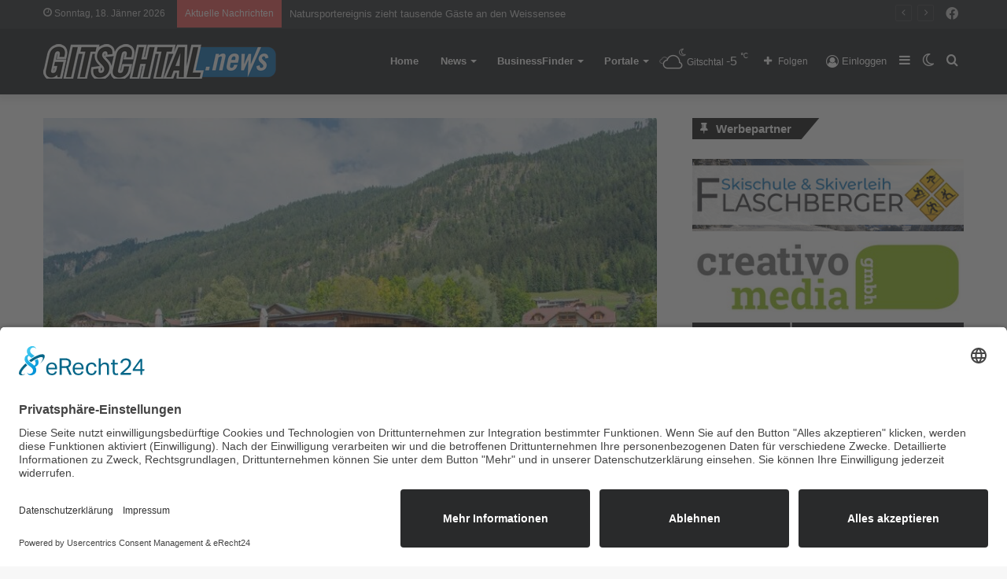

--- FILE ---
content_type: text/html; charset=UTF-8
request_url: https://gitschtal.news/ein-unvergesslicher-urlaub-am-weissensee/
body_size: 24399
content:
<!DOCTYPE html>
<html lang="de-AT" class="" data-skin="light">
<head>
	<meta charset="UTF-8" />
	<link rel="profile" href="http://gmpg.org/xfn/11" />
	
<meta http-equiv='x-dns-prefetch-control' content='on'>
<link rel='dns-prefetch' href='//cdnjs.cloudflare.com' />
<link rel='dns-prefetch' href='//ajax.googleapis.com' />


<link rel='dns-prefetch' href='//s.gravatar.com' />
<link rel='dns-prefetch' href='//www.google-analytics.com' />
<link rel='preload' as='image' href='https://gitschtal.news/wp-content/uploads/2021/01/gitschtalnews.png'>
<link rel='preload' as='image' href='https://gitschtal.news/wp-content/uploads/2022/07/Sommerheim-Aussen-4_tn-750x470.jpg'>
<link rel='preload' as='font' href='https://gitschtal.news/wp-content/themes/jannah/assets/fonts/tielabs-fonticon/tielabs-fonticon.woff' type='font/woff' crossorigin='anonymous' />
<link rel='preload' as='font' href='https://gitschtal.news/wp-content/themes/jannah/assets/fonts/fontawesome/fa-solid-900.woff2' type='font/woff2' crossorigin='anonymous' />
<link rel='preload' as='font' href='https://gitschtal.news/wp-content/themes/jannah/assets/fonts/fontawesome/fa-brands-400.woff2' type='font/woff2' crossorigin='anonymous' />
<link rel='preload' as='font' href='https://gitschtal.news/wp-content/themes/jannah/assets/fonts/fontawesome/fa-regular-400.woff2' type='font/woff2' crossorigin='anonymous' />
<meta name='robots' content='index, follow, max-image-preview:large, max-snippet:-1, max-video-preview:-1' />
		<script type="text/javascript">try{if("undefined"!=typeof localStorage){var tieSkin=localStorage.getItem("tie-skin"),html=document.getElementsByTagName("html")[0].classList,htmlSkin="light";if(html.contains("dark-skin")&&(htmlSkin="dark"),null!=tieSkin&&tieSkin!=htmlSkin){html.add("tie-skin-inverted");var tieSkinInverted=!0}"dark"==tieSkin?html.add("dark-skin"):"light"==tieSkin&&html.remove("dark-skin")}}catch(t){console.log(t)}</script>
		
	<!-- This site is optimized with the Yoast SEO plugin v20.12 - https://yoast.com/wordpress/plugins/seo/ -->
	<title>Ein unvergesslicher Urlaub am Weissensee! - Gitschtal News</title>
	<link rel="canonical" href="https://gitschtal.news/ein-unvergesslicher-urlaub-am-weissensee/" />
	<meta property="og:locale" content="de_DE" />
	<meta property="og:type" content="article" />
	<meta property="og:title" content="Ein unvergesslicher Urlaub am Weissensee! - Gitschtal News" />
	<meta property="og:description" content="Seehaus SOMERHEIM – große Ferienwohnungen &amp; viel Platz!Sie sind ein Natur-Fan, suchen einen abwechslungsreichen Mix aus Entspannung und Aktivität am Weissensee, wollen die perfekte Lage Ihrer&nbsp;Ferienwohnung mit unverbautem Seeblick&nbsp;genießen? Sie bevorzugen einen direkten Strandzugang und seichtem Kinderstrand? Dann sind Sie im Seehaus Sommerheim (Link zu www.seehaus-sommerheim.at) genau richtig! VIDEO &#8211; Sommerimpressionen am Weissensee – Seehaus &hellip;" />
	<meta property="og:url" content="https://gitschtal.news/ein-unvergesslicher-urlaub-am-weissensee/" />
	<meta property="og:site_name" content="Gitschtal News" />
	<meta property="article:published_time" content="2022-07-07T11:48:14+00:00" />
	<meta property="article:modified_time" content="2022-07-07T11:48:21+00:00" />
	<meta property="og:image" content="https://gitschtal.news/wp-content/uploads/2022/07/Sommerheim-Aussen-4_tn.jpg" />
	<meta property="og:image:width" content="750" />
	<meta property="og:image:height" content="500" />
	<meta property="og:image:type" content="image/jpeg" />
	<meta name="author" content="Redaktion" />
	<meta name="twitter:card" content="summary_large_image" />
	<meta name="twitter:label1" content="Verfasst von" />
	<meta name="twitter:data1" content="Redaktion" />
	<meta name="twitter:label2" content="Geschätzte Lesezeit" />
	<meta name="twitter:data2" content="2 Minuten" />
	<script type="application/ld+json" class="yoast-schema-graph">{"@context":"https://schema.org","@graph":[{"@type":"WebPage","@id":"https://gitschtal.news/ein-unvergesslicher-urlaub-am-weissensee/","url":"https://gitschtal.news/ein-unvergesslicher-urlaub-am-weissensee/","name":"Ein unvergesslicher Urlaub am Weissensee! - Gitschtal News","isPartOf":{"@id":"https://gitschtal.news/#website"},"primaryImageOfPage":{"@id":"https://gitschtal.news/ein-unvergesslicher-urlaub-am-weissensee/#primaryimage"},"image":{"@id":"https://gitschtal.news/ein-unvergesslicher-urlaub-am-weissensee/#primaryimage"},"thumbnailUrl":"https://gitschtal.news/wp-content/uploads/2022/07/Sommerheim-Aussen-4_tn.jpg","datePublished":"2022-07-07T11:48:14+00:00","dateModified":"2022-07-07T11:48:21+00:00","author":{"@id":"https://gitschtal.news/#/schema/person/b10830554472ad675300e5dcbacfd5af"},"breadcrumb":{"@id":"https://gitschtal.news/ein-unvergesslicher-urlaub-am-weissensee/#breadcrumb"},"inLanguage":"de-AT","potentialAction":[{"@type":"ReadAction","target":["https://gitschtal.news/ein-unvergesslicher-urlaub-am-weissensee/"]}]},{"@type":"ImageObject","inLanguage":"de-AT","@id":"https://gitschtal.news/ein-unvergesslicher-urlaub-am-weissensee/#primaryimage","url":"https://gitschtal.news/wp-content/uploads/2022/07/Sommerheim-Aussen-4_tn.jpg","contentUrl":"https://gitschtal.news/wp-content/uploads/2022/07/Sommerheim-Aussen-4_tn.jpg","width":750,"height":500,"caption":"©Sommerheim"},{"@type":"BreadcrumbList","@id":"https://gitschtal.news/ein-unvergesslicher-urlaub-am-weissensee/#breadcrumb","itemListElement":[{"@type":"ListItem","position":1,"name":"Home","item":"https://gitschtal.news/"},{"@type":"ListItem","position":2,"name":"News","item":"https://gitschtal.news/news/"},{"@type":"ListItem","position":3,"name":"Ein unvergesslicher Urlaub am Weissensee!"}]},{"@type":"WebSite","@id":"https://gitschtal.news/#website","url":"https://gitschtal.news/","name":"Gitschtal News","description":"","potentialAction":[{"@type":"SearchAction","target":{"@type":"EntryPoint","urlTemplate":"https://gitschtal.news/?s={search_term_string}"},"query-input":"required name=search_term_string"}],"inLanguage":"de-AT"},{"@type":"Person","@id":"https://gitschtal.news/#/schema/person/b10830554472ad675300e5dcbacfd5af","name":"Redaktion","url":"https://gitschtal.news/author/redakteur/"}]}</script>
	<!-- / Yoast SEO plugin. -->


<link rel='dns-prefetch' href='//www.googletagmanager.com' />
<link rel="alternate" type="application/rss+xml" title="Gitschtal News &raquo; Feed" href="https://gitschtal.news/feed/" />
<link rel="alternate" type="application/rss+xml" title="Gitschtal News &raquo; Kommentar-Feed" href="https://gitschtal.news/comments/feed/" />
<link rel="alternate" type="application/rss+xml" title="Gitschtal News &raquo; Ein unvergesslicher Urlaub am Weissensee! Kommentar-Feed" href="https://gitschtal.news/ein-unvergesslicher-urlaub-am-weissensee/feed/" />
<link rel='stylesheet' id='wp-block-library-css' href='https://gitschtal.news/wp-includes/css/dist/block-library/style.min.css' type='text/css' media='all' />
<style id='wp-block-library-theme-inline-css' type='text/css'>
.wp-block-audio figcaption{color:#555;font-size:13px;text-align:center}.is-dark-theme .wp-block-audio figcaption{color:hsla(0,0%,100%,.65)}.wp-block-audio{margin:0 0 1em}.wp-block-code{border:1px solid #ccc;border-radius:4px;font-family:Menlo,Consolas,monaco,monospace;padding:.8em 1em}.wp-block-embed figcaption{color:#555;font-size:13px;text-align:center}.is-dark-theme .wp-block-embed figcaption{color:hsla(0,0%,100%,.65)}.wp-block-embed{margin:0 0 1em}.blocks-gallery-caption{color:#555;font-size:13px;text-align:center}.is-dark-theme .blocks-gallery-caption{color:hsla(0,0%,100%,.65)}.wp-block-image figcaption{color:#555;font-size:13px;text-align:center}.is-dark-theme .wp-block-image figcaption{color:hsla(0,0%,100%,.65)}.wp-block-image{margin:0 0 1em}.wp-block-pullquote{border-bottom:4px solid;border-top:4px solid;color:currentColor;margin-bottom:1.75em}.wp-block-pullquote cite,.wp-block-pullquote footer,.wp-block-pullquote__citation{color:currentColor;font-size:.8125em;font-style:normal;text-transform:uppercase}.wp-block-quote{border-left:.25em solid;margin:0 0 1.75em;padding-left:1em}.wp-block-quote cite,.wp-block-quote footer{color:currentColor;font-size:.8125em;font-style:normal;position:relative}.wp-block-quote.has-text-align-right{border-left:none;border-right:.25em solid;padding-left:0;padding-right:1em}.wp-block-quote.has-text-align-center{border:none;padding-left:0}.wp-block-quote.is-large,.wp-block-quote.is-style-large,.wp-block-quote.is-style-plain{border:none}.wp-block-search .wp-block-search__label{font-weight:700}.wp-block-search__button{border:1px solid #ccc;padding:.375em .625em}:where(.wp-block-group.has-background){padding:1.25em 2.375em}.wp-block-separator.has-css-opacity{opacity:.4}.wp-block-separator{border:none;border-bottom:2px solid;margin-left:auto;margin-right:auto}.wp-block-separator.has-alpha-channel-opacity{opacity:1}.wp-block-separator:not(.is-style-wide):not(.is-style-dots){width:100px}.wp-block-separator.has-background:not(.is-style-dots){border-bottom:none;height:1px}.wp-block-separator.has-background:not(.is-style-wide):not(.is-style-dots){height:2px}.wp-block-table{margin:0 0 1em}.wp-block-table td,.wp-block-table th{word-break:normal}.wp-block-table figcaption{color:#555;font-size:13px;text-align:center}.is-dark-theme .wp-block-table figcaption{color:hsla(0,0%,100%,.65)}.wp-block-video figcaption{color:#555;font-size:13px;text-align:center}.is-dark-theme .wp-block-video figcaption{color:hsla(0,0%,100%,.65)}.wp-block-video{margin:0 0 1em}.wp-block-template-part.has-background{margin-bottom:0;margin-top:0;padding:1.25em 2.375em}
</style>
<link rel='stylesheet' id='jet-engine-frontend-css' href='https://gitschtal.news/wp-content/plugins/jet-engine/assets/css/frontend.css' type='text/css' media='all' />
<link rel='stylesheet' id='classic-theme-styles-css' href='https://gitschtal.news/wp-includes/css/classic-themes.min.css' type='text/css' media='all' />
<style id='global-styles-inline-css' type='text/css'>
body{--wp--preset--color--black: #000000;--wp--preset--color--cyan-bluish-gray: #abb8c3;--wp--preset--color--white: #ffffff;--wp--preset--color--pale-pink: #f78da7;--wp--preset--color--vivid-red: #cf2e2e;--wp--preset--color--luminous-vivid-orange: #ff6900;--wp--preset--color--luminous-vivid-amber: #fcb900;--wp--preset--color--light-green-cyan: #7bdcb5;--wp--preset--color--vivid-green-cyan: #00d084;--wp--preset--color--pale-cyan-blue: #8ed1fc;--wp--preset--color--vivid-cyan-blue: #0693e3;--wp--preset--color--vivid-purple: #9b51e0;--wp--preset--gradient--vivid-cyan-blue-to-vivid-purple: linear-gradient(135deg,rgba(6,147,227,1) 0%,rgb(155,81,224) 100%);--wp--preset--gradient--light-green-cyan-to-vivid-green-cyan: linear-gradient(135deg,rgb(122,220,180) 0%,rgb(0,208,130) 100%);--wp--preset--gradient--luminous-vivid-amber-to-luminous-vivid-orange: linear-gradient(135deg,rgba(252,185,0,1) 0%,rgba(255,105,0,1) 100%);--wp--preset--gradient--luminous-vivid-orange-to-vivid-red: linear-gradient(135deg,rgba(255,105,0,1) 0%,rgb(207,46,46) 100%);--wp--preset--gradient--very-light-gray-to-cyan-bluish-gray: linear-gradient(135deg,rgb(238,238,238) 0%,rgb(169,184,195) 100%);--wp--preset--gradient--cool-to-warm-spectrum: linear-gradient(135deg,rgb(74,234,220) 0%,rgb(151,120,209) 20%,rgb(207,42,186) 40%,rgb(238,44,130) 60%,rgb(251,105,98) 80%,rgb(254,248,76) 100%);--wp--preset--gradient--blush-light-purple: linear-gradient(135deg,rgb(255,206,236) 0%,rgb(152,150,240) 100%);--wp--preset--gradient--blush-bordeaux: linear-gradient(135deg,rgb(254,205,165) 0%,rgb(254,45,45) 50%,rgb(107,0,62) 100%);--wp--preset--gradient--luminous-dusk: linear-gradient(135deg,rgb(255,203,112) 0%,rgb(199,81,192) 50%,rgb(65,88,208) 100%);--wp--preset--gradient--pale-ocean: linear-gradient(135deg,rgb(255,245,203) 0%,rgb(182,227,212) 50%,rgb(51,167,181) 100%);--wp--preset--gradient--electric-grass: linear-gradient(135deg,rgb(202,248,128) 0%,rgb(113,206,126) 100%);--wp--preset--gradient--midnight: linear-gradient(135deg,rgb(2,3,129) 0%,rgb(40,116,252) 100%);--wp--preset--duotone--dark-grayscale: url('#wp-duotone-dark-grayscale');--wp--preset--duotone--grayscale: url('#wp-duotone-grayscale');--wp--preset--duotone--purple-yellow: url('#wp-duotone-purple-yellow');--wp--preset--duotone--blue-red: url('#wp-duotone-blue-red');--wp--preset--duotone--midnight: url('#wp-duotone-midnight');--wp--preset--duotone--magenta-yellow: url('#wp-duotone-magenta-yellow');--wp--preset--duotone--purple-green: url('#wp-duotone-purple-green');--wp--preset--duotone--blue-orange: url('#wp-duotone-blue-orange');--wp--preset--font-size--small: 13px;--wp--preset--font-size--medium: 20px;--wp--preset--font-size--large: 36px;--wp--preset--font-size--x-large: 42px;--wp--preset--spacing--20: 0.44rem;--wp--preset--spacing--30: 0.67rem;--wp--preset--spacing--40: 1rem;--wp--preset--spacing--50: 1.5rem;--wp--preset--spacing--60: 2.25rem;--wp--preset--spacing--70: 3.38rem;--wp--preset--spacing--80: 5.06rem;--wp--preset--shadow--natural: 6px 6px 9px rgba(0, 0, 0, 0.2);--wp--preset--shadow--deep: 12px 12px 50px rgba(0, 0, 0, 0.4);--wp--preset--shadow--sharp: 6px 6px 0px rgba(0, 0, 0, 0.2);--wp--preset--shadow--outlined: 6px 6px 0px -3px rgba(255, 255, 255, 1), 6px 6px rgba(0, 0, 0, 1);--wp--preset--shadow--crisp: 6px 6px 0px rgba(0, 0, 0, 1);}:where(.is-layout-flex){gap: 0.5em;}body .is-layout-flow > .alignleft{float: left;margin-inline-start: 0;margin-inline-end: 2em;}body .is-layout-flow > .alignright{float: right;margin-inline-start: 2em;margin-inline-end: 0;}body .is-layout-flow > .aligncenter{margin-left: auto !important;margin-right: auto !important;}body .is-layout-constrained > .alignleft{float: left;margin-inline-start: 0;margin-inline-end: 2em;}body .is-layout-constrained > .alignright{float: right;margin-inline-start: 2em;margin-inline-end: 0;}body .is-layout-constrained > .aligncenter{margin-left: auto !important;margin-right: auto !important;}body .is-layout-constrained > :where(:not(.alignleft):not(.alignright):not(.alignfull)){max-width: var(--wp--style--global--content-size);margin-left: auto !important;margin-right: auto !important;}body .is-layout-constrained > .alignwide{max-width: var(--wp--style--global--wide-size);}body .is-layout-flex{display: flex;}body .is-layout-flex{flex-wrap: wrap;align-items: center;}body .is-layout-flex > *{margin: 0;}:where(.wp-block-columns.is-layout-flex){gap: 2em;}.has-black-color{color: var(--wp--preset--color--black) !important;}.has-cyan-bluish-gray-color{color: var(--wp--preset--color--cyan-bluish-gray) !important;}.has-white-color{color: var(--wp--preset--color--white) !important;}.has-pale-pink-color{color: var(--wp--preset--color--pale-pink) !important;}.has-vivid-red-color{color: var(--wp--preset--color--vivid-red) !important;}.has-luminous-vivid-orange-color{color: var(--wp--preset--color--luminous-vivid-orange) !important;}.has-luminous-vivid-amber-color{color: var(--wp--preset--color--luminous-vivid-amber) !important;}.has-light-green-cyan-color{color: var(--wp--preset--color--light-green-cyan) !important;}.has-vivid-green-cyan-color{color: var(--wp--preset--color--vivid-green-cyan) !important;}.has-pale-cyan-blue-color{color: var(--wp--preset--color--pale-cyan-blue) !important;}.has-vivid-cyan-blue-color{color: var(--wp--preset--color--vivid-cyan-blue) !important;}.has-vivid-purple-color{color: var(--wp--preset--color--vivid-purple) !important;}.has-black-background-color{background-color: var(--wp--preset--color--black) !important;}.has-cyan-bluish-gray-background-color{background-color: var(--wp--preset--color--cyan-bluish-gray) !important;}.has-white-background-color{background-color: var(--wp--preset--color--white) !important;}.has-pale-pink-background-color{background-color: var(--wp--preset--color--pale-pink) !important;}.has-vivid-red-background-color{background-color: var(--wp--preset--color--vivid-red) !important;}.has-luminous-vivid-orange-background-color{background-color: var(--wp--preset--color--luminous-vivid-orange) !important;}.has-luminous-vivid-amber-background-color{background-color: var(--wp--preset--color--luminous-vivid-amber) !important;}.has-light-green-cyan-background-color{background-color: var(--wp--preset--color--light-green-cyan) !important;}.has-vivid-green-cyan-background-color{background-color: var(--wp--preset--color--vivid-green-cyan) !important;}.has-pale-cyan-blue-background-color{background-color: var(--wp--preset--color--pale-cyan-blue) !important;}.has-vivid-cyan-blue-background-color{background-color: var(--wp--preset--color--vivid-cyan-blue) !important;}.has-vivid-purple-background-color{background-color: var(--wp--preset--color--vivid-purple) !important;}.has-black-border-color{border-color: var(--wp--preset--color--black) !important;}.has-cyan-bluish-gray-border-color{border-color: var(--wp--preset--color--cyan-bluish-gray) !important;}.has-white-border-color{border-color: var(--wp--preset--color--white) !important;}.has-pale-pink-border-color{border-color: var(--wp--preset--color--pale-pink) !important;}.has-vivid-red-border-color{border-color: var(--wp--preset--color--vivid-red) !important;}.has-luminous-vivid-orange-border-color{border-color: var(--wp--preset--color--luminous-vivid-orange) !important;}.has-luminous-vivid-amber-border-color{border-color: var(--wp--preset--color--luminous-vivid-amber) !important;}.has-light-green-cyan-border-color{border-color: var(--wp--preset--color--light-green-cyan) !important;}.has-vivid-green-cyan-border-color{border-color: var(--wp--preset--color--vivid-green-cyan) !important;}.has-pale-cyan-blue-border-color{border-color: var(--wp--preset--color--pale-cyan-blue) !important;}.has-vivid-cyan-blue-border-color{border-color: var(--wp--preset--color--vivid-cyan-blue) !important;}.has-vivid-purple-border-color{border-color: var(--wp--preset--color--vivid-purple) !important;}.has-vivid-cyan-blue-to-vivid-purple-gradient-background{background: var(--wp--preset--gradient--vivid-cyan-blue-to-vivid-purple) !important;}.has-light-green-cyan-to-vivid-green-cyan-gradient-background{background: var(--wp--preset--gradient--light-green-cyan-to-vivid-green-cyan) !important;}.has-luminous-vivid-amber-to-luminous-vivid-orange-gradient-background{background: var(--wp--preset--gradient--luminous-vivid-amber-to-luminous-vivid-orange) !important;}.has-luminous-vivid-orange-to-vivid-red-gradient-background{background: var(--wp--preset--gradient--luminous-vivid-orange-to-vivid-red) !important;}.has-very-light-gray-to-cyan-bluish-gray-gradient-background{background: var(--wp--preset--gradient--very-light-gray-to-cyan-bluish-gray) !important;}.has-cool-to-warm-spectrum-gradient-background{background: var(--wp--preset--gradient--cool-to-warm-spectrum) !important;}.has-blush-light-purple-gradient-background{background: var(--wp--preset--gradient--blush-light-purple) !important;}.has-blush-bordeaux-gradient-background{background: var(--wp--preset--gradient--blush-bordeaux) !important;}.has-luminous-dusk-gradient-background{background: var(--wp--preset--gradient--luminous-dusk) !important;}.has-pale-ocean-gradient-background{background: var(--wp--preset--gradient--pale-ocean) !important;}.has-electric-grass-gradient-background{background: var(--wp--preset--gradient--electric-grass) !important;}.has-midnight-gradient-background{background: var(--wp--preset--gradient--midnight) !important;}.has-small-font-size{font-size: var(--wp--preset--font-size--small) !important;}.has-medium-font-size{font-size: var(--wp--preset--font-size--medium) !important;}.has-large-font-size{font-size: var(--wp--preset--font-size--large) !important;}.has-x-large-font-size{font-size: var(--wp--preset--font-size--x-large) !important;}
.wp-block-navigation a:where(:not(.wp-element-button)){color: inherit;}
:where(.wp-block-columns.is-layout-flex){gap: 2em;}
.wp-block-pullquote{font-size: 1.5em;line-height: 1.6;}
</style>
<link rel='stylesheet' id='simply-gallery-block-frontend-css' href='https://gitschtal.news/wp-content/plugins/simply-gallery-block/blocks/pgc_sgb.min.style.css' type='text/css' media='all' />
<link rel='stylesheet' id='pgc-simply-gallery-plugin-lightbox-style-css' href='https://gitschtal.news/wp-content/plugins/simply-gallery-block/plugins/pgc_sgb_lightbox.min.style.css' type='text/css' media='all' />
<link rel='stylesheet' id='shared-style-sheet-css' href='https://gitschtal.news/wp-content/themes/cm-common.css' type='text/css' media='all' />
<link rel='stylesheet' id='tie-css-base-css' href='https://gitschtal.news/wp-content/themes/jannah/assets/css/base.min.css' type='text/css' media='all' />
<link rel='stylesheet' id='tie-css-styles-css' href='https://gitschtal.news/wp-content/themes/jannah/assets/css/style.min.css' type='text/css' media='all' />
<link rel='stylesheet' id='tie-css-widgets-css' href='https://gitschtal.news/wp-content/themes/jannah/assets/css/widgets.min.css' type='text/css' media='all' />
<link rel='stylesheet' id='tie-css-helpers-css' href='https://gitschtal.news/wp-content/themes/jannah/assets/css/helpers.min.css' type='text/css' media='all' />
<link rel='stylesheet' id='tie-fontawesome5-css' href='https://gitschtal.news/wp-content/themes/jannah/assets/css/fontawesome.css' type='text/css' media='all' />
<link rel='stylesheet' id='tie-css-ilightbox-css' href='https://gitschtal.news/wp-content/themes/jannah/assets/ilightbox/dark-skin/skin.css' type='text/css' media='all' />
<link rel='stylesheet' id='tie-css-shortcodes-css' href='https://gitschtal.news/wp-content/themes/jannah/assets/css/plugins/shortcodes.min.css' type='text/css' media='all' />
<link rel='stylesheet' id='tie-css-single-css' href='https://gitschtal.news/wp-content/themes/jannah/assets/css/single.min.css' type='text/css' media='all' />
<link rel='stylesheet' id='tie-css-print-css' href='https://gitschtal.news/wp-content/themes/jannah/assets/css/print.css' type='text/css' media='print' />
<link rel='stylesheet' id='tie-theme-child-css-css' href='https://gitschtal.news/wp-content/themes/jannah-child/style.css' type='text/css' media='all' />
<style id='tie-theme-child-css-inline-css' type='text/css'>
.brand-title,a:hover,.tie-popup-search-submit,#logo.text-logo a,.theme-header nav .components #search-submit:hover,.theme-header .header-nav .components > li:hover > a,.theme-header .header-nav .components li a:hover,.main-menu ul.cats-vertical li a.is-active,.main-menu ul.cats-vertical li a:hover,.main-nav li.mega-menu .post-meta a:hover,.main-nav li.mega-menu .post-box-title a:hover,.search-in-main-nav.autocomplete-suggestions a:hover,#main-nav .menu ul:not(.cats-horizontal) li:hover > a,#main-nav .menu ul li.current-menu-item:not(.mega-link-column) > a,.top-nav .menu li:hover > a,.top-nav .menu > .tie-current-menu > a,.search-in-top-nav.autocomplete-suggestions .post-title a:hover,div.mag-box .mag-box-options .mag-box-filter-links a.active,.mag-box-filter-links .flexMenu-viewMore:hover > a,.stars-rating-active,body .tabs.tabs .active > a,.video-play-icon,.spinner-circle:after,#go-to-content:hover,.comment-list .comment-author .fn,.commentlist .comment-author .fn,blockquote::before,blockquote cite,blockquote.quote-simple p,.multiple-post-pages a:hover,#story-index li .is-current,.latest-tweets-widget .twitter-icon-wrap span,.wide-slider-nav-wrapper .slide,.wide-next-prev-slider-wrapper .tie-slider-nav li:hover span,.review-final-score h3,#mobile-menu-icon:hover .menu-text,body .entry a,.dark-skin body .entry a,.entry .post-bottom-meta a:hover,.comment-list .comment-content a,q a,blockquote a,.widget.tie-weather-widget .icon-basecloud-bg:after,.site-footer a:hover,.site-footer .stars-rating-active,.site-footer .twitter-icon-wrap span,.site-info a:hover{color: #0e71b8;}#instagram-link a:hover{color: #0e71b8 !important;border-color: #0e71b8 !important;}[type='submit'],.button,.generic-button a,.generic-button button,.theme-header .header-nav .comp-sub-menu a.button.guest-btn:hover,.theme-header .header-nav .comp-sub-menu a.checkout-button,nav.main-nav .menu > li.tie-current-menu > a,nav.main-nav .menu > li:hover > a,.main-menu .mega-links-head:after,.main-nav .mega-menu.mega-cat .cats-horizontal li a.is-active,#mobile-menu-icon:hover .nav-icon,#mobile-menu-icon:hover .nav-icon:before,#mobile-menu-icon:hover .nav-icon:after,.search-in-main-nav.autocomplete-suggestions a.button,.search-in-top-nav.autocomplete-suggestions a.button,.spinner > div,.post-cat,.pages-numbers li.current span,.multiple-post-pages > span,#tie-wrapper .mejs-container .mejs-controls,.mag-box-filter-links a:hover,.slider-arrow-nav a:not(.pagination-disabled):hover,.comment-list .reply a:hover,.commentlist .reply a:hover,#reading-position-indicator,#story-index-icon,.videos-block .playlist-title,.review-percentage .review-item span span,.tie-slick-dots li.slick-active button,.tie-slick-dots li button:hover,.digital-rating-static,.timeline-widget li a:hover .date:before,#wp-calendar #today,.posts-list-counter li.widget-post-list:before,.cat-counter a + span,.tie-slider-nav li span:hover,.fullwidth-area .widget_tag_cloud .tagcloud a:hover,.magazine2:not(.block-head-4) .dark-widgetized-area ul.tabs a:hover,.magazine2:not(.block-head-4) .dark-widgetized-area ul.tabs .active a,.magazine1 .dark-widgetized-area ul.tabs a:hover,.magazine1 .dark-widgetized-area ul.tabs .active a,.block-head-4.magazine2 .dark-widgetized-area .tabs.tabs .active a,.block-head-4.magazine2 .dark-widgetized-area .tabs > .active a:before,.block-head-4.magazine2 .dark-widgetized-area .tabs > .active a:after,.demo_store,.demo #logo:after,.demo #sticky-logo:after,.widget.tie-weather-widget,span.video-close-btn:hover,#go-to-top,.latest-tweets-widget .slider-links .button:not(:hover){background-color: #0e71b8;color: #FFFFFF;}.tie-weather-widget .widget-title .the-subtitle,.block-head-4.magazine2 #footer .tabs .active a:hover{color: #FFFFFF;}pre,code,.pages-numbers li.current span,.theme-header .header-nav .comp-sub-menu a.button.guest-btn:hover,.multiple-post-pages > span,.post-content-slideshow .tie-slider-nav li span:hover,#tie-body .tie-slider-nav li > span:hover,.slider-arrow-nav a:not(.pagination-disabled):hover,.main-nav .mega-menu.mega-cat .cats-horizontal li a.is-active,.main-nav .mega-menu.mega-cat .cats-horizontal li a:hover,.main-menu .menu > li > .menu-sub-content{border-color: #0e71b8;}.main-menu .menu > li.tie-current-menu{border-bottom-color: #0e71b8;}.top-nav .menu li.tie-current-menu > a:before,.top-nav .menu li.menu-item-has-children:hover > a:before{border-top-color: #0e71b8;}.main-nav .main-menu .menu > li.tie-current-menu > a:before,.main-nav .main-menu .menu > li:hover > a:before{border-top-color: #FFFFFF;}header.main-nav-light .main-nav .menu-item-has-children li:hover > a:before,header.main-nav-light .main-nav .mega-menu li:hover > a:before{border-left-color: #0e71b8;}.rtl header.main-nav-light .main-nav .menu-item-has-children li:hover > a:before,.rtl header.main-nav-light .main-nav .mega-menu li:hover > a:before{border-right-color: #0e71b8;border-left-color: transparent;}.top-nav ul.menu li .menu-item-has-children:hover > a:before{border-top-color: transparent;border-left-color: #0e71b8;}.rtl .top-nav ul.menu li .menu-item-has-children:hover > a:before{border-left-color: transparent;border-right-color: #0e71b8;}::-moz-selection{background-color: #0e71b8;color: #FFFFFF;}::selection{background-color: #0e71b8;color: #FFFFFF;}circle.circle_bar{stroke: #0e71b8;}#reading-position-indicator{box-shadow: 0 0 10px rgba( 14,113,184,0.7);}#logo.text-logo a:hover,body .entry a:hover,.dark-skin body .entry a:hover,.comment-list .comment-content a:hover,.block-head-4.magazine2 .site-footer .tabs li a:hover,q a:hover,blockquote a:hover{color: #003f86;}.button:hover,input[type='submit']:hover,.generic-button a:hover,.generic-button button:hover,a.post-cat:hover,.site-footer .button:hover,.site-footer [type='submit']:hover,.search-in-main-nav.autocomplete-suggestions a.button:hover,.search-in-top-nav.autocomplete-suggestions a.button:hover,.theme-header .header-nav .comp-sub-menu a.checkout-button:hover{background-color: #003f86;color: #FFFFFF;}.theme-header .header-nav .comp-sub-menu a.checkout-button:not(:hover),body .entry a.button{color: #FFFFFF;}#story-index.is-compact .story-index-content{background-color: #0e71b8;}#story-index.is-compact .story-index-content a,#story-index.is-compact .story-index-content .is-current{color: #FFFFFF;}#tie-body .has-block-head-4,#tie-body .mag-box-title h3,#tie-body .comment-reply-title,#tie-body .related.products > h2,#tie-body .up-sells > h2,#tie-body .cross-sells > h2,#tie-body .cart_totals > h2,#tie-body .bbp-form legend,#tie-body .mag-box-title h3 a,#tie-body .section-title-default a,#tie-body #cancel-comment-reply-link {color: #FFFFFF;}#tie-body .has-block-head-4:before,#tie-body .mag-box-title h3:before,#tie-body .comment-reply-title:before,#tie-body .related.products > h2:before,#tie-body .up-sells > h2:before,#tie-body .cross-sells > h2:before,#tie-body .cart_totals > h2:before,#tie-body .bbp-form legend:before {background-color: #0e71b8;}#tie-body .block-more-button{color: #0e71b8;}#tie-body .block-more-button:hover{color: #003f86;}#tie-body .has-block-head-4:after,#tie-body .mag-box-title h3:after,#tie-body .comment-reply-title:after,#tie-body .related.products > h2:after,#tie-body .up-sells > h2:after,#tie-body .cross-sells > h2:after,#tie-body .cart_totals > h2:after,#tie-body .bbp-form legend:after{background-color: #0e71b8;}#tie-body .tabs,#tie-body .tabs .flexMenu-popup{border-color: #0e71b8;}#tie-body .tabs li a{color: #0e71b8;}#tie-body .tabs li a:hover{color: #003f86;}#tie-body .tabs li.active a{color: #FFFFFF;background-color: #0e71b8;}#tie-body .tabs > .active a:before,#tie-body .tabs > .active a:after{background-color: #0e71b8;}.brand-title,a:hover,.tie-popup-search-submit,#logo.text-logo a,.theme-header nav .components #search-submit:hover,.theme-header .header-nav .components > li:hover > a,.theme-header .header-nav .components li a:hover,.main-menu ul.cats-vertical li a.is-active,.main-menu ul.cats-vertical li a:hover,.main-nav li.mega-menu .post-meta a:hover,.main-nav li.mega-menu .post-box-title a:hover,.search-in-main-nav.autocomplete-suggestions a:hover,#main-nav .menu ul:not(.cats-horizontal) li:hover > a,#main-nav .menu ul li.current-menu-item:not(.mega-link-column) > a,.top-nav .menu li:hover > a,.top-nav .menu > .tie-current-menu > a,.search-in-top-nav.autocomplete-suggestions .post-title a:hover,div.mag-box .mag-box-options .mag-box-filter-links a.active,.mag-box-filter-links .flexMenu-viewMore:hover > a,.stars-rating-active,body .tabs.tabs .active > a,.video-play-icon,.spinner-circle:after,#go-to-content:hover,.comment-list .comment-author .fn,.commentlist .comment-author .fn,blockquote::before,blockquote cite,blockquote.quote-simple p,.multiple-post-pages a:hover,#story-index li .is-current,.latest-tweets-widget .twitter-icon-wrap span,.wide-slider-nav-wrapper .slide,.wide-next-prev-slider-wrapper .tie-slider-nav li:hover span,.review-final-score h3,#mobile-menu-icon:hover .menu-text,body .entry a,.dark-skin body .entry a,.entry .post-bottom-meta a:hover,.comment-list .comment-content a,q a,blockquote a,.widget.tie-weather-widget .icon-basecloud-bg:after,.site-footer a:hover,.site-footer .stars-rating-active,.site-footer .twitter-icon-wrap span,.site-info a:hover{color: #0e71b8;}#instagram-link a:hover{color: #0e71b8 !important;border-color: #0e71b8 !important;}[type='submit'],.button,.generic-button a,.generic-button button,.theme-header .header-nav .comp-sub-menu a.button.guest-btn:hover,.theme-header .header-nav .comp-sub-menu a.checkout-button,nav.main-nav .menu > li.tie-current-menu > a,nav.main-nav .menu > li:hover > a,.main-menu .mega-links-head:after,.main-nav .mega-menu.mega-cat .cats-horizontal li a.is-active,#mobile-menu-icon:hover .nav-icon,#mobile-menu-icon:hover .nav-icon:before,#mobile-menu-icon:hover .nav-icon:after,.search-in-main-nav.autocomplete-suggestions a.button,.search-in-top-nav.autocomplete-suggestions a.button,.spinner > div,.post-cat,.pages-numbers li.current span,.multiple-post-pages > span,#tie-wrapper .mejs-container .mejs-controls,.mag-box-filter-links a:hover,.slider-arrow-nav a:not(.pagination-disabled):hover,.comment-list .reply a:hover,.commentlist .reply a:hover,#reading-position-indicator,#story-index-icon,.videos-block .playlist-title,.review-percentage .review-item span span,.tie-slick-dots li.slick-active button,.tie-slick-dots li button:hover,.digital-rating-static,.timeline-widget li a:hover .date:before,#wp-calendar #today,.posts-list-counter li.widget-post-list:before,.cat-counter a + span,.tie-slider-nav li span:hover,.fullwidth-area .widget_tag_cloud .tagcloud a:hover,.magazine2:not(.block-head-4) .dark-widgetized-area ul.tabs a:hover,.magazine2:not(.block-head-4) .dark-widgetized-area ul.tabs .active a,.magazine1 .dark-widgetized-area ul.tabs a:hover,.magazine1 .dark-widgetized-area ul.tabs .active a,.block-head-4.magazine2 .dark-widgetized-area .tabs.tabs .active a,.block-head-4.magazine2 .dark-widgetized-area .tabs > .active a:before,.block-head-4.magazine2 .dark-widgetized-area .tabs > .active a:after,.demo_store,.demo #logo:after,.demo #sticky-logo:after,.widget.tie-weather-widget,span.video-close-btn:hover,#go-to-top,.latest-tweets-widget .slider-links .button:not(:hover){background-color: #0e71b8;color: #FFFFFF;}.tie-weather-widget .widget-title .the-subtitle,.block-head-4.magazine2 #footer .tabs .active a:hover{color: #FFFFFF;}pre,code,.pages-numbers li.current span,.theme-header .header-nav .comp-sub-menu a.button.guest-btn:hover,.multiple-post-pages > span,.post-content-slideshow .tie-slider-nav li span:hover,#tie-body .tie-slider-nav li > span:hover,.slider-arrow-nav a:not(.pagination-disabled):hover,.main-nav .mega-menu.mega-cat .cats-horizontal li a.is-active,.main-nav .mega-menu.mega-cat .cats-horizontal li a:hover,.main-menu .menu > li > .menu-sub-content{border-color: #0e71b8;}.main-menu .menu > li.tie-current-menu{border-bottom-color: #0e71b8;}.top-nav .menu li.tie-current-menu > a:before,.top-nav .menu li.menu-item-has-children:hover > a:before{border-top-color: #0e71b8;}.main-nav .main-menu .menu > li.tie-current-menu > a:before,.main-nav .main-menu .menu > li:hover > a:before{border-top-color: #FFFFFF;}header.main-nav-light .main-nav .menu-item-has-children li:hover > a:before,header.main-nav-light .main-nav .mega-menu li:hover > a:before{border-left-color: #0e71b8;}.rtl header.main-nav-light .main-nav .menu-item-has-children li:hover > a:before,.rtl header.main-nav-light .main-nav .mega-menu li:hover > a:before{border-right-color: #0e71b8;border-left-color: transparent;}.top-nav ul.menu li .menu-item-has-children:hover > a:before{border-top-color: transparent;border-left-color: #0e71b8;}.rtl .top-nav ul.menu li .menu-item-has-children:hover > a:before{border-left-color: transparent;border-right-color: #0e71b8;}::-moz-selection{background-color: #0e71b8;color: #FFFFFF;}::selection{background-color: #0e71b8;color: #FFFFFF;}circle.circle_bar{stroke: #0e71b8;}#reading-position-indicator{box-shadow: 0 0 10px rgba( 14,113,184,0.7);}#logo.text-logo a:hover,body .entry a:hover,.dark-skin body .entry a:hover,.comment-list .comment-content a:hover,.block-head-4.magazine2 .site-footer .tabs li a:hover,q a:hover,blockquote a:hover{color: #003f86;}.button:hover,input[type='submit']:hover,.generic-button a:hover,.generic-button button:hover,a.post-cat:hover,.site-footer .button:hover,.site-footer [type='submit']:hover,.search-in-main-nav.autocomplete-suggestions a.button:hover,.search-in-top-nav.autocomplete-suggestions a.button:hover,.theme-header .header-nav .comp-sub-menu a.checkout-button:hover{background-color: #003f86;color: #FFFFFF;}.theme-header .header-nav .comp-sub-menu a.checkout-button:not(:hover),body .entry a.button{color: #FFFFFF;}#story-index.is-compact .story-index-content{background-color: #0e71b8;}#story-index.is-compact .story-index-content a,#story-index.is-compact .story-index-content .is-current{color: #FFFFFF;}#tie-body .has-block-head-4,#tie-body .mag-box-title h3,#tie-body .comment-reply-title,#tie-body .related.products > h2,#tie-body .up-sells > h2,#tie-body .cross-sells > h2,#tie-body .cart_totals > h2,#tie-body .bbp-form legend,#tie-body .mag-box-title h3 a,#tie-body .section-title-default a,#tie-body #cancel-comment-reply-link {color: #FFFFFF;}#tie-body .has-block-head-4:before,#tie-body .mag-box-title h3:before,#tie-body .comment-reply-title:before,#tie-body .related.products > h2:before,#tie-body .up-sells > h2:before,#tie-body .cross-sells > h2:before,#tie-body .cart_totals > h2:before,#tie-body .bbp-form legend:before {background-color: #0e71b8;}#tie-body .block-more-button{color: #0e71b8;}#tie-body .block-more-button:hover{color: #003f86;}#tie-body .has-block-head-4:after,#tie-body .mag-box-title h3:after,#tie-body .comment-reply-title:after,#tie-body .related.products > h2:after,#tie-body .up-sells > h2:after,#tie-body .cross-sells > h2:after,#tie-body .cart_totals > h2:after,#tie-body .bbp-form legend:after{background-color: #0e71b8;}#tie-body .tabs,#tie-body .tabs .flexMenu-popup{border-color: #0e71b8;}#tie-body .tabs li a{color: #0e71b8;}#tie-body .tabs li a:hover{color: #003f86;}#tie-body .tabs li.active a{color: #FFFFFF;background-color: #0e71b8;}#tie-body .tabs > .active a:before,#tie-body .tabs > .active a:after{background-color: #0e71b8;}.srr-item {background-color: #27a566;border-color: transparent !important;padding: 25px 7px 0px 7px !important;}.srr-title a {font-size: 18px;color: #FFF;}.copyright-text a {color: inherit;}.copyright-text a:hover {color: #f4583f;opacity: 1;}.cmas1-powered img {width: 2.5em;margin: 0 .35em;}@media screen and (min-width: 801px) {.cmas1-powered,.cmas1-powered a {display: inline-flex;align-items: center;}.cmas1-powered:before {content: "|";padding: 0 .75em;}}@media screen and (max-width: 800px) {.cmas1-powered {display: block !important; margin-bottom: 25px;}.cmas1-powered:before {display: none;}}
</style>
<link rel='stylesheet' id='advgb_blocks_styles-css' href='https://gitschtal.news/wp-content/plugins/advanced-gutenberg/assets/css/blocks.css' type='text/css' media='all' />
<script type='text/javascript' src='https://gitschtal.news/wp-includes/js/jquery/jquery.min.js' id='jquery-core-js'></script>
<script type='text/javascript' src='https://gitschtal.news/wp-includes/js/jquery/jquery-migrate.min.js' id='jquery-migrate-js'></script>
<link rel="https://api.w.org/" href="https://gitschtal.news/wp-json/" /><link rel="alternate" type="application/json" href="https://gitschtal.news/wp-json/wp/v2/posts/4339" /><link rel="EditURI" type="application/rsd+xml" title="RSD" href="https://gitschtal.news/xmlrpc.php?rsd" />
<meta name="generator" content="WordPress 6.2.8" />
<link rel='shortlink' href='https://gitschtal.news/?p=4339' />
<link rel="alternate" type="application/json+oembed" href="https://gitschtal.news/wp-json/oembed/1.0/embed?url=https%3A%2F%2Fgitschtal.news%2Fein-unvergesslicher-urlaub-am-weissensee%2F" />
<link rel="alternate" type="text/xml+oembed" href="https://gitschtal.news/wp-json/oembed/1.0/embed?url=https%3A%2F%2Fgitschtal.news%2Fein-unvergesslicher-urlaub-am-weissensee%2F&#038;format=xml" />

<!-- This site is using AdRotate v5.8.15 Professional to display their advertisements - https://ajdg.solutions/ -->
<!-- AdRotate CSS -->
<style type="text/css" media="screen">
	.g { margin:0px; padding:0px; overflow:hidden; line-height:1; zoom:1; }
	.g img { height:auto; }
	.g-col { position:relative; float:left; }
	.g-col:first-child { margin-left: 0; }
	.g-col:last-child { margin-right: 0; }
	.g-1 { min-width:0px; max-width:375px; }
	.b-1 { margin:5px 0px 5px 0px; }
	.g-2 { margin:25px 0px 25px 0px; }
	.g-1 { min-width:0px; max-width:375px; }
	.b-1 { margin:5px 0px 5px 0px; }
	.g-2 { margin:25px 0px 25px 0px; width:100%; max-width:780px; height:100%; max-height:240px; }
	.g-3 { min-width:0px; max-width:1560px; }
	.b-3 { margin:0px 0px 0px 0px; }
	@media only screen and (max-width: 480px) {
		.g-col, .g-dyn, .g-single { width:100%; margin-left:0; margin-right:0; }
	}
</style>
<!-- /AdRotate CSS -->

<meta name="cdp-version" content="1.4.1" /><link rel="preconnect" href="//app.eu.usercentrics.eu">
<link rel="preconnect" href="//api.eu.usercentrics.eu">
<link rel="preconnect" href="//sdp.eu.usercentrics.eu">
<link rel="preload" href="//app.eu.usercentrics.eu/browser-ui/latest/loader.js" as="script">
<script type="application/javascript" src="https://sdp.eu.usercentrics.eu/latest/uc-block.bundle.js"></script>
<script id="usercentrics-cmp" async data-eu-mode="true" data-settings-id="9zsUbvnbmBhgKR" src="https://app.eu.usercentrics.eu/browser-ui/latest/loader.js"></script>
<script type="application/javascript" src="https://privacy-proxy.usercentrics.eu/latest/uc-block.bundle.js"></script>
<link rel="preconnect" href="//privacy-proxy.usercentrics.eu"> <link rel="preload" href="//privacy-proxy.usercentrics.eu/latest/uc-block.bundle.js" as="script"><noscript><style>.simply-gallery-amp{ display: block !important; }</style></noscript><noscript><style>.sgb-preloader{ display: none !important; }</style></noscript><meta name="generator" content="Site Kit by Google 1.132.0" /><link rel="apple-touch-icon" sizes="180x180" href="/apple-touch-icon.png"><link rel="icon" type="image/png" sizes="32x32" href="/favicon-32x32.png"><link rel="icon" type="image/png" sizes="16x16" href="/favicon-16x16.png"><link rel="manifest" href="/site.webmanifest"><meta http-equiv="X-UA-Compatible" content="IE=edge">
<meta name="theme-color" content="#0e71b8" /><meta name="viewport" content="width=device-width, initial-scale=1.0" /><script async src="https://pagead2.googlesyndication.com/pagead/js/adsbygoogle.js?client=ca-pub-7320285639860252"
     crossorigin="anonymous"></script><style id="uagb-style-conditional-extension">@media (min-width: 1025px){body .uag-hide-desktop.uagb-google-map__wrap,body .uag-hide-desktop{display:none !important}}@media (min-width: 768px) and (max-width: 1024px){body .uag-hide-tab.uagb-google-map__wrap,body .uag-hide-tab{display:none !important}}@media (max-width: 767px){body .uag-hide-mob.uagb-google-map__wrap,body .uag-hide-mob{display:none !important}}</style><link rel="icon" href="https://gitschtal.news/wp-content/uploads/2021/02/cropped-favicon-gitschtal-32x32.png" sizes="32x32" />
<link rel="icon" href="https://gitschtal.news/wp-content/uploads/2021/02/cropped-favicon-gitschtal-192x192.png" sizes="192x192" />
<link rel="apple-touch-icon" href="https://gitschtal.news/wp-content/uploads/2021/02/cropped-favicon-gitschtal-180x180.png" />
<meta name="msapplication-TileImage" content="https://gitschtal.news/wp-content/uploads/2021/02/cropped-favicon-gitschtal-270x270.png" />
		<style type="text/css" id="wp-custom-css">
			:root {
	--color-accent: #0E71B8;
}

/* Navigation */
.menu-sub-content .menu-item a:hover {
	background-color: #0E71B877;
	color: #FFF !important;
}
/* --- */
/* Advertisement */
.entry-content .g:before {
	content: "Werbeanzeige";
	display: block;
	background-color: #2f6f26;
	color: #fff;
	padding: 7px 15px;
	border-bottom: 2px solid;
	font-weight: 600;
}
/* --- */

/* PORTALE MANAGER - MODULE */
@media screen and (max-width: 767px) {
	.frontpage-icons-wrapper .mag-box {
		margin-top: -15px;
		margin-bottom: -5px;
	}
}
@media screen and (min-width: 768px) {
	.frontpage-icons-wrapper .mag-box {
		margin-top: -35px;
		margin-bottom: -10px;
	}
}
.frontpage-icons-wrapper .mag-box-title.the-global-title {
	display: none;
}
.accordion-tab {
	margin-bottom: 15px;
/* 	box-shadow: 0 0 12px -3px; */
	border-radius: 15px;
	overflow: hidden;
	padding: 0px;
	background-color: white;
}
.user-wrapper {
	display: flex;
	align-items: center;
	background-color: var( --color-accent );
	padding: 1px;
	color: #FFF;
	padding: 15px;
}
.user-wrapper a {
	color: inherit;
}
.user-wrapper a:hover {
	opacity: .7;
	text-decoration: underline;
}
.user-logo {
	display: flex;
	align-items: center;
	background-color: white;
	width: 200px;
	aspect-ratio: 4 / 3;
}
.user-logo img {
	display: block;
/* 	border: 1px solid #333; */
	background-color: #fff;
	width: auto;
/* 	height: 275px; */
}
.user-data {
	flex-grow: 1;
	display: flex;
	flex-direction: column;
/* 	justify-content: space-between; */
	align-items: flex-start;
	padding: 5px 25px;
}
.user-data > * {}
.user-name {
	font-size: 22px;
	font-weight: 700;
}
.icons-wrapper {
	display: flex;
}
.user-email a,
.user-phone a,
.user-website a {
	position: relative;
	display: flex;
	justify-content: center;
	font-size: 12px;
	color: white;
	background-color: var( --color-accent );
	padding: 7px;
	margin: 0 3px;
	margin-bottom: 1em;
	border-radius: 50%;
	width: 50px;
	height: 50px;
}
.user-email svg,
.user-phone svg,
.user-website svg {
	display: block;
	fill: #fff;
	width: 35px;
	height: auto;
}
.user-website svg {
	width: 30px;
}
.user-website svg path {
	fill: var(--color-accent);
}
.user-email a:after,
.user-phone a:after,
.user-website a:after {
	position: absolute;
	left: 0;
	bottom: -1em;
	width: 100%;
	color: white;
	text-align: center;
}
.user-email a:after {
	content: "E-Mail";
}
.user-phone a:after {
	content: "Telefon";
}
.user-website a:after {
	content: "Webseite";
}
.anzeigen-as-subtitle {
	font-size: 18px;
	color: var(--color-accent);
	text-align: center;
	margin-top: -35px !important;
	margin-bottom: 50px !important;
}
/* product */
.product-wrapper {
	display: flex;
	justify-content: stretch;
	align-items: center;
	padding: 7px 0;
}
.product-wrapper:first-child {
	border-top: 7px solid #f1f1f1;
}
.product-wrapper:not(:last-child) {
	border-bottom: 7px solid #f1f1f1;
}
.product-wrapper:not(:last) {
	display: flex;
	align-items: center;
	background-color: #f7f7f7;
	padding: 0;
	margin: 7px 0;
}
.product-image,
.product-data {
	height: 100%;
}
.product-data {
	flex-grow: 1;
	padding: 15px 35px;
}
.product-image {
	flex-grow: 0;
}
.product-image img {
	display: block;
	min-width: 300px;
	width: 300px;
	padding: 15px;
}
.product-title {
	font-size: 1.5em;
	font-weight: 600;
	margin-bottom: .25em;
}
.product-footer {
	display: flex;
	justify-content: space-between;
	align-items: center;
	border-top: 1px solid #aaa;
	padding-top: .35em;
	margin-top: .35em;
}
.product-footer > div {
/* 	flex-grow: 1; */
}
.product-link {
	font-weight: 500;
	flex-grow: 0;
	flex-shrink: 0;
	padding-left: 1em;
}
.product-preis {
	font-weight: 700;
	width: 11em;
}
.product-infos {
	flex-grow: 1;
	text-align: center;
	padding: 0 1em;
	margin: 0 5px;
}
.color-1 {
	color: #FFF;
	background-color: black;
}
.color-2 {
	color: #FFF;
	background-color: red;
}
.color-3 {
	color: #FFF;
	background-color: green;
}
.color-4 {
	color: #FFF;
	background-color: orange;
}
.color-5 {
	color: #FFF;
	background-color: darkblue;
}

/* Product List */
.product-list.grid {
	display: flex;
	justify-content: space-between;
	flex-wrap: wrap;
}
.product-list.grid .product-wrapper {
	display: inline-flex;
	flex-basis: calc((100% / 2) - 10px);
	border: 1px solid #dedede;
	margin: 15px 0;
}
.product-list.grid .product-image {
/* 	min-width: 33%; */
	height: 100%;
	background-size: cover;
}

/* Icons */
#tie-block_1245 {
	margin-top: -30px;
	margin-bottom: 20px;
}
#tie-block_1245 p {
	display: none;
}
body:after {
/* 	content: ""; */
	z-index: 1000000000;
	position: absolute;
	top: 0;
	bottom: 0;
	left: 280px;
	width: 1px;
	background-color: red;
}
.icons-wrapper {
	margin: 0 -4px !important;
}
.icons-wrapper,
.icon-item {
	position: relative;
	display: flex;
	flex-wrap: wrap;
}
@media screen and (min-width: 651px) {
	.icons-wrapper._8 .icon-item {
		flex-basis: calc((100% - 24px) / 4);
	}
	.icons-wrapper._6 .icon-item {
		flex-basis: calc((100% - 18px) / 3);
	}	
}
@media screen and (max-width: 650px) {
	.icons-wrapper._8 .icon-item {
		flex-basis: calc((100% - 12px) / 2);
	}
	.icons-wrapper._6 .icon-item {
		flex-basis: calc((100% - 18px) / 2);
	}	
	.icons-wrapper .column._left {
/* 		display: none; */
		flex-basis: 100%;
		justify-content: center;
	}
	.icons-wrapper .column._left img {
		width: 35px;
	}
	.icons-wrapper .category {
		font-size: 12px;
		text-align: center;
		width: 100%;
	}
	.icons-wrapper .badge {
		position: absolute;
		top: 0px;
		right: -5px;
	}
}

.icon-item .column:first-child {
	flex-grow: 0;
	padding: 5px 10% 5px 15px;
}
.icons-wrapper img {
	width: 75px;
}
.icon-item {
	align-items: center;
	border-radius: 7px;
	background-color: #f7f7f7;
/* 	padding: 13px; */
	margin: 3px;
}
.icon-item:hover {
	opacity: .8;
}
.category {
	font-size: .9em;
	font-weight: 600;
	text-transform: uppercase;
}
.badge {
	display: flex;
	justify-content: center;
	align-items: center;
	width: 25px;
	height: 25px;
	color: white;
	background-color: var(--color-accent);
	border-radius: 50%;
	margin-right: 7px;
}
.column {
	display: flex;
	justify-content: space-between;
}
.column._right {
	flex-grow: 1;
}
.column._left {
	width: 75px;
}
/* Accordion */
.accordion {
	display: flex;
	background-color: #f1f1f1;
	border-radius: 15px;
}
.accordion-switchers-wrapper {
	flex-basis: 20%;
	padding: 25px;
	padding-right: 0;
}
.accordion-tabs-wrapper {
	flex-basis: 80%;
	background-color: #e1e1e1;
	padding: 25px;
	box-shadow: 0 0 10px -6px #000;
	border-radius: 15px;
	border: 1px solid #fff;
}
.accordion-switcher {
	cursor: pointer;
	display: block;
	color: white !important;
	background-color: #3a3a3a;
	padding: 15px 25px;
	margin-bottom: 3px;
	border: 1px solid white;
	transition: all .3s ease-in-out;
}
.accordion-switcher:hover,
.accordion-switcher.active {
	color: white;
	background-color: #232323;
	background-color: var( --color-accent );
	box-shadow: 0 0 10px -4px #000;
	border-color: white;
}
.accordion-tab {
/* 	opacity: 0; */
}
.accordion-tab.active {
/* 	display: block; */
}
@media screen and (max-width: 650px) {
	.accordion,
	.accordion-tab,
	.user-wrapper,
	.user-data,
	.product-wrapper,
	.product-data,
	.product-footer{
		flex-direction: column;
	}
	.accordion-tabs-wrapper,
	.product-image img {
		padding: 0;
	}
}
/* Gewinnspiel */
.gewinnspiel-button {
	display: inline-block;
	font-size: 1.35em;
	text-transform: uppercase;
	color: white !important;
	background-color: var(--color-accent);
	border-radius: 5px;
	padding: .35em 1.25em;
}		</style>
		</head>

<body id="tie-body" class="post-template-default single single-post postid-4339 single-format-standard tie-no-js post-ein-unvergesslicher-urlaub-am-weissensee wrapper-has-shadow block-head-4 block-head-6 magazine2 is-thumb-overlay-disabled is-desktop is-header-layout-1 sidebar-right has-sidebar post-layout-2 narrow-title-narrow-media is-standard-format has-mobile-share">

<svg xmlns="http://www.w3.org/2000/svg" viewBox="0 0 0 0" width="0" height="0" focusable="false" role="none" style="visibility: hidden; position: absolute; left: -9999px; overflow: hidden;" ><defs><filter id="wp-duotone-dark-grayscale"><feColorMatrix color-interpolation-filters="sRGB" type="matrix" values=" .299 .587 .114 0 0 .299 .587 .114 0 0 .299 .587 .114 0 0 .299 .587 .114 0 0 " /><feComponentTransfer color-interpolation-filters="sRGB" ><feFuncR type="table" tableValues="0 0.49803921568627" /><feFuncG type="table" tableValues="0 0.49803921568627" /><feFuncB type="table" tableValues="0 0.49803921568627" /><feFuncA type="table" tableValues="1 1" /></feComponentTransfer><feComposite in2="SourceGraphic" operator="in" /></filter></defs></svg><svg xmlns="http://www.w3.org/2000/svg" viewBox="0 0 0 0" width="0" height="0" focusable="false" role="none" style="visibility: hidden; position: absolute; left: -9999px; overflow: hidden;" ><defs><filter id="wp-duotone-grayscale"><feColorMatrix color-interpolation-filters="sRGB" type="matrix" values=" .299 .587 .114 0 0 .299 .587 .114 0 0 .299 .587 .114 0 0 .299 .587 .114 0 0 " /><feComponentTransfer color-interpolation-filters="sRGB" ><feFuncR type="table" tableValues="0 1" /><feFuncG type="table" tableValues="0 1" /><feFuncB type="table" tableValues="0 1" /><feFuncA type="table" tableValues="1 1" /></feComponentTransfer><feComposite in2="SourceGraphic" operator="in" /></filter></defs></svg><svg xmlns="http://www.w3.org/2000/svg" viewBox="0 0 0 0" width="0" height="0" focusable="false" role="none" style="visibility: hidden; position: absolute; left: -9999px; overflow: hidden;" ><defs><filter id="wp-duotone-purple-yellow"><feColorMatrix color-interpolation-filters="sRGB" type="matrix" values=" .299 .587 .114 0 0 .299 .587 .114 0 0 .299 .587 .114 0 0 .299 .587 .114 0 0 " /><feComponentTransfer color-interpolation-filters="sRGB" ><feFuncR type="table" tableValues="0.54901960784314 0.98823529411765" /><feFuncG type="table" tableValues="0 1" /><feFuncB type="table" tableValues="0.71764705882353 0.25490196078431" /><feFuncA type="table" tableValues="1 1" /></feComponentTransfer><feComposite in2="SourceGraphic" operator="in" /></filter></defs></svg><svg xmlns="http://www.w3.org/2000/svg" viewBox="0 0 0 0" width="0" height="0" focusable="false" role="none" style="visibility: hidden; position: absolute; left: -9999px; overflow: hidden;" ><defs><filter id="wp-duotone-blue-red"><feColorMatrix color-interpolation-filters="sRGB" type="matrix" values=" .299 .587 .114 0 0 .299 .587 .114 0 0 .299 .587 .114 0 0 .299 .587 .114 0 0 " /><feComponentTransfer color-interpolation-filters="sRGB" ><feFuncR type="table" tableValues="0 1" /><feFuncG type="table" tableValues="0 0.27843137254902" /><feFuncB type="table" tableValues="0.5921568627451 0.27843137254902" /><feFuncA type="table" tableValues="1 1" /></feComponentTransfer><feComposite in2="SourceGraphic" operator="in" /></filter></defs></svg><svg xmlns="http://www.w3.org/2000/svg" viewBox="0 0 0 0" width="0" height="0" focusable="false" role="none" style="visibility: hidden; position: absolute; left: -9999px; overflow: hidden;" ><defs><filter id="wp-duotone-midnight"><feColorMatrix color-interpolation-filters="sRGB" type="matrix" values=" .299 .587 .114 0 0 .299 .587 .114 0 0 .299 .587 .114 0 0 .299 .587 .114 0 0 " /><feComponentTransfer color-interpolation-filters="sRGB" ><feFuncR type="table" tableValues="0 0" /><feFuncG type="table" tableValues="0 0.64705882352941" /><feFuncB type="table" tableValues="0 1" /><feFuncA type="table" tableValues="1 1" /></feComponentTransfer><feComposite in2="SourceGraphic" operator="in" /></filter></defs></svg><svg xmlns="http://www.w3.org/2000/svg" viewBox="0 0 0 0" width="0" height="0" focusable="false" role="none" style="visibility: hidden; position: absolute; left: -9999px; overflow: hidden;" ><defs><filter id="wp-duotone-magenta-yellow"><feColorMatrix color-interpolation-filters="sRGB" type="matrix" values=" .299 .587 .114 0 0 .299 .587 .114 0 0 .299 .587 .114 0 0 .299 .587 .114 0 0 " /><feComponentTransfer color-interpolation-filters="sRGB" ><feFuncR type="table" tableValues="0.78039215686275 1" /><feFuncG type="table" tableValues="0 0.94901960784314" /><feFuncB type="table" tableValues="0.35294117647059 0.47058823529412" /><feFuncA type="table" tableValues="1 1" /></feComponentTransfer><feComposite in2="SourceGraphic" operator="in" /></filter></defs></svg><svg xmlns="http://www.w3.org/2000/svg" viewBox="0 0 0 0" width="0" height="0" focusable="false" role="none" style="visibility: hidden; position: absolute; left: -9999px; overflow: hidden;" ><defs><filter id="wp-duotone-purple-green"><feColorMatrix color-interpolation-filters="sRGB" type="matrix" values=" .299 .587 .114 0 0 .299 .587 .114 0 0 .299 .587 .114 0 0 .299 .587 .114 0 0 " /><feComponentTransfer color-interpolation-filters="sRGB" ><feFuncR type="table" tableValues="0.65098039215686 0.40392156862745" /><feFuncG type="table" tableValues="0 1" /><feFuncB type="table" tableValues="0.44705882352941 0.4" /><feFuncA type="table" tableValues="1 1" /></feComponentTransfer><feComposite in2="SourceGraphic" operator="in" /></filter></defs></svg><svg xmlns="http://www.w3.org/2000/svg" viewBox="0 0 0 0" width="0" height="0" focusable="false" role="none" style="visibility: hidden; position: absolute; left: -9999px; overflow: hidden;" ><defs><filter id="wp-duotone-blue-orange"><feColorMatrix color-interpolation-filters="sRGB" type="matrix" values=" .299 .587 .114 0 0 .299 .587 .114 0 0 .299 .587 .114 0 0 .299 .587 .114 0 0 " /><feComponentTransfer color-interpolation-filters="sRGB" ><feFuncR type="table" tableValues="0.098039215686275 1" /><feFuncG type="table" tableValues="0 0.66274509803922" /><feFuncB type="table" tableValues="0.84705882352941 0.41960784313725" /><feFuncA type="table" tableValues="1 1" /></feComponentTransfer><feComposite in2="SourceGraphic" operator="in" /></filter></defs></svg>

<div class="background-overlay">

	<div id="tie-container" class="site tie-container">

		
		<div id="tie-wrapper">

			<div class="stream-item stream-item-above-header"></div>
<header id="theme-header" class="theme-header header-layout-1 main-nav-dark main-nav-default-dark main-nav-below no-stream-item top-nav-active top-nav-dark top-nav-default-dark top-nav-above has-shadow has-normal-width-logo mobile-header-default">
	
<nav id="top-nav"  class="has-date-breaking-components top-nav header-nav has-breaking-news" aria-label="Secondary Navigation">
	<div class="container">
		<div class="topbar-wrapper">

			
					<div class="topbar-today-date tie-icon">
						Sonntag, 18. Jänner 2026					</div>
					
			<div class="tie-alignleft">
				
<div class="breaking controls-is-active">

	<span class="breaking-title">
		<span class="tie-icon-bolt breaking-icon" aria-hidden="true"></span>
		<span class="breaking-title-text">Aktuelle Nachrichten</span>
	</span>

	<ul id="breaking-news-in-header" class="breaking-news" data-type="reveal" data-arrows="true">

		
							<li class="news-item">
								<a href="https://gitschtal.news/natursportereignis-zieht-tausende-gaeste-an-den-weissensee/">Natursportereignis zieht tausende Gäste an den Weissensee</a>
							</li>

							
							<li class="news-item">
								<a href="https://gitschtal.news/all-in-one-pc-terra-aio-2410-white-leistungsstarke-technik-trifft-klares-design-bei-pc-doktor/">ALL IN ONE PC | Terra AIO 2410 White: Leistungsstarke Technik trifft klares Design bei PC Doktor</a>
							</li>

							
							<li class="news-item">
								<a href="https://gitschtal.news/pressegger-see-zum-eislaufen-freigegeben/">Pressegger See zum Eislaufen freigegeben</a>
							</li>

							
							<li class="news-item">
								<a href="https://gitschtal.news/der-winterzauber-hat-begonnen-machen-sie-sich-bereit-fuer-unvergessliche-tage-im-hotel-post/">Der Winterzauber hat begonnen – Machen Sie sich bereit für unvergessliche Tage im Hotel Post!</a>
							</li>

							
							<li class="news-item">
								<a href="https://gitschtal.news/am-24-12-gratis-skifahren-fuer-alle-kids-3/">Am 24.12. gratis Skifahren für alle Kids</a>
							</li>

							
							<li class="news-item">
								<a href="https://gitschtal.news/freitag-startschuss-am-nassfeld/">Freitag – Startschuss am Nassfeld</a>
							</li>

							
							<li class="news-item">
								<a href="https://gitschtal.news/gailtaler-speck-gga-winterzauber-im-gailtal/">Winterzauber im Gailtal – mit Gailtalerspeck g.g.A. ein Stück Genuss verschenken</a>
							</li>

							
							<li class="news-item">
								<a href="https://gitschtal.news/pflege-bleibt-prioritaer-pflegebonus-und-hoeherer-sockelbetrag-verlaengert/">Pflege bleibt prioritär: Pflegebonus und höherer Sockelbetrag verlängert</a>
							</li>

							
							<li class="news-item">
								<a href="https://gitschtal.news/erinnerungsjahr-2025-gedenken-erinnern-verstehen-handeln/">Erinnerungsjahr 2025: Gedenken – Erinnern – Verstehen – Handeln</a>
							</li>

							
							<li class="news-item">
								<a href="https://gitschtal.news/land-vergibt-digitalisierungsstipendien/">Land vergibt Digitalisierungsstipendien</a>
							</li>

							
	</ul>
</div><!-- #breaking /-->
			</div><!-- .tie-alignleft /-->

			<div class="tie-alignright">
				<ul class="components"> <li class="social-icons-item"><a class="social-link facebook-social-icon" rel="external noopener nofollow" target="_blank" href="https://www.facebook.com/gitschtal.news"><span class="tie-social-icon tie-icon-facebook"></span><span class="screen-reader-text">Facebook</span></a></li> </ul><!-- Components -->			</div><!-- .tie-alignright /-->

		</div><!-- .topbar-wrapper /-->
	</div><!-- .container /-->
</nav><!-- #top-nav /-->

<div class="main-nav-wrapper">
	<nav id="main-nav" data-skin="search-in-main-nav" class="main-nav header-nav live-search-parent" style="line-height:84px" aria-label="Primary Navigation">
		<div class="container">

			<div class="main-menu-wrapper">

				<div id="mobile-header-components-area_1" class="mobile-header-components"><ul class="components"><li class="mobile-component_menu custom-menu-link"><a href="#" id="mobile-menu-icon" class=""><span class="tie-mobile-menu-icon tie-icon-dots-three-vertical"></span><span class="screen-reader-text">Menü</span></a></li></ul></div>
						<div class="header-layout-1-logo" style="width:300px">
							
		<div id="logo" class="image-logo" >

			
			<a title="Gitschtal News" href="https://gitschtal.news/">
				
				<picture class="tie-logo-default tie-logo-picture">
					<source class="tie-logo-source-default tie-logo-source" srcset="https://gitschtal.news/wp-content/uploads/2021/01/gitschtalnews.png">
					<img class="tie-logo-img-default tie-logo-img" src="https://gitschtal.news/wp-content/uploads/2021/01/gitschtalnews.png" alt="Gitschtal News" width="300" height="44" style="max-height:44px !important; width: auto;" />
				</picture>
						</a>

			
		</div><!-- #logo /-->

								</div>

						<div id="mobile-header-components-area_2" class="mobile-header-components"><ul class="components"><li class="mobile-component_search custom-menu-link">
				<a href="#" class="tie-search-trigger-mobile">
					<span class="tie-icon-search tie-search-icon" aria-hidden="true"></span>
					<span class="screen-reader-text">Suchen nach</span>
				</a>
			</li> <li class="mobile-component_skin custom-menu-link">
				<a href="#" class="change-skin" title="Switch skin">
					<span class="tie-icon-moon change-skin-icon" aria-hidden="true"></span>
					<span class="screen-reader-text">Switch skin</span>
				</a>
			</li></ul></div>
				<div id="menu-components-wrap">

					
		<div id="sticky-logo" class="image-logo">

			
			<a title="Gitschtal News" href="https://gitschtal.news/">
				
				<picture class="tie-logo-default tie-logo-picture">
					<source class="tie-logo-source-default tie-logo-source" srcset="https://gitschtal.news/wp-content/uploads/2021/01/gitschtalnews.png">
					<img class="tie-logo-img-default tie-logo-img" src="https://gitschtal.news/wp-content/uploads/2021/01/gitschtalnews.png" alt="Gitschtal News" style="max-height:44px; width: auto;" />
				</picture>
						</a>

			
		</div><!-- #Sticky-logo /-->

		<div class="flex-placeholder"></div>
		
					<div class="main-menu main-menu-wrap tie-alignleft">
						<div id="main-nav-menu" class="main-menu header-menu"><ul id="menu-main-navigation" class="menu" role="menubar"><li id="menu-item-1017" class="menu-item menu-item-type-post_type menu-item-object-page menu-item-home menu-item-1017"><a href="https://gitschtal.news/">Home</a></li>
<li id="menu-item-1018" class="menu-item menu-item-type-taxonomy menu-item-object-category current-post-ancestor menu-item-1018 mega-menu mega-cat " data-id="1" ><a href="https://gitschtal.news/category/news/">News</a>
<div class="mega-menu-block menu-sub-content">

<div class="mega-menu-content">
<div class="mega-cat-wrapper">
<ul class="mega-cat-sub-categories cats-horizontal">
<li class="mega-all-link"><a href="https://gitschtal.news/category/news/" class="is-active is-loaded mega-sub-cat" data-id="1">Alle</a></li>
<li><a href="https://gitschtal.news/category/news/betriebe-der-region/" class="mega-sub-cat"  data-id="6">Betriebe der Region</a></li>
<li><a href="https://gitschtal.news/category/news/blaulicht/" class="mega-sub-cat"  data-id="4">Blaulicht</a></li>
<li><a href="https://gitschtal.news/category/news/politik/" class="mega-sub-cat"  data-id="10">Politik</a></li>
<li><a href="https://gitschtal.news/category/news/seitenblicke/" class="mega-sub-cat"  data-id="2">Seitenblicke</a></li>
<li><a href="https://gitschtal.news/category/news/sport/" class="mega-sub-cat"  data-id="5">Sport</a></li>
<li><a href="https://gitschtal.news/category/news/wellness-gesundheit/" class="mega-sub-cat"  data-id="454">Wellness &amp; Gesundheit</a></li>
<li><a href="https://gitschtal.news/category/news/wirtschaft/" class="mega-sub-cat"  data-id="3">Wirtschaft</a></li>
</ul>
<div class="mega-cat-content mega-cat-sub-exists horizontal-posts">

												<div class="mega-ajax-content mega-cat-posts-container clearfix">

												</div><!-- .mega-ajax-content -->

						</div><!-- .mega-cat-content -->

					</div><!-- .mega-cat-Wrapper -->

</div><!-- .mega-menu-content -->

</div><!-- .mega-menu-block --> 
</li>
<li id="business-nav" class="menu-item menu-item-type-custom menu-item-object-custom menu-item-has-children"><a href="https://businessfinder.news/" target="_blank" rel="noopener">BusinessFinder</a><ul id="business-categories" class="sub-menu menu-sub-content"><li class="menu-item menu-item-type-custom menu-item-object-custom menu-item-has-children"><a target="_blank" href="https://businessfinder.news/unternehmen/?sterm=&bran=Gastronomie&stand=Weissensee"><span class="b-find-name">Gastronomie</span><span class="b-find-count">2</span></a><ul class="sub-menu menu-sub-content"><li class="menu-item menu-item-type-custom menu-item-object-custom"><a target="_blank" href="https://businessfinder.news/unternehmen/?sterm=&bran=Restaurant&stand=Weissensee"><span class="b-find-name">Restaurant</span><span class="b-find-count">2</span></a></li></ul></li><li class="menu-item menu-item-type-custom menu-item-object-custom menu-item-has-children"><a target="_blank" href="https://businessfinder.news/unternehmen/?sterm=&bran=Hotellerie&stand=Weissensee"><span class="b-find-name">Hotellerie</span><span class="b-find-count">10</span></a><ul class="sub-menu menu-sub-content"><li class="menu-item menu-item-type-custom menu-item-object-custom"><a target="_blank" href="https://businessfinder.news/unternehmen/?sterm=&bran=Camping&stand=Weissensee"><span class="b-find-name">Camping</span><span class="b-find-count">1</span></a></li><li class="menu-item menu-item-type-custom menu-item-object-custom"><a target="_blank" href="https://businessfinder.news/unternehmen/?sterm=&bran=Ferienhaus&stand=Weissensee"><span class="b-find-name">Ferienhaus</span><span class="b-find-count">2</span></a></li><li class="menu-item menu-item-type-custom menu-item-object-custom"><a target="_blank" href="https://businessfinder.news/unternehmen/?sterm=&bran=Ferienwohnung&stand=Weissensee"><span class="b-find-name">Ferienwohnung</span><span class="b-find-count">10</span></a></li><li class="menu-item menu-item-type-custom menu-item-object-custom"><a target="_blank" href="https://businessfinder.news/unternehmen/?sterm=&bran=Hotel***&stand=Weissensee"><span class="b-find-name">Hotel***</span><span class="b-find-count">5</span></a></li><li class="menu-item menu-item-type-custom menu-item-object-custom"><a target="_blank" href="https://businessfinder.news/unternehmen/?sterm=&bran=Hotel****&stand=Weissensee"><span class="b-find-name">Hotel****</span><span class="b-find-count">8</span></a></li><li class="menu-item menu-item-type-custom menu-item-object-custom"><a target="_blank" href="https://businessfinder.news/unternehmen/?sterm=&bran=Pension&stand=Weissensee"><span class="b-find-name">Pension</span><span class="b-find-count">9</span></a></li><li class="menu-item menu-item-type-custom menu-item-object-custom"><a target="_blank" href="https://businessfinder.news/unternehmen/?sterm=&bran=Urlaub am Bauernhof&stand=Weissensee"><span class="b-find-name">Urlaub am Bauernhof</span><span class="b-find-count">5</span></a></li></ul></li></ul></li><li id="business-nav" class="menu-item menu-item-type-custom menu-item-object-custom menu-item-has-children"><a href="#">Portale</a><ul class="sub-menu menu-sub-content"><li class="menu-item site-1"><a href="https://portale.news" target="_self" rel="noopener">Portale News</a></li><li class="menu-item site-6"><a href="https://hermagor.news" target="_self" rel="noopener">Hermagor News</a></li><li class="menu-item site-7"><a href="https://gailtal.news" target="_self" rel="noopener">Gailtal News</a></li><li class="menu-item site-9"><a href="http://gitschtal.news" target="_self" rel="noopener">Gitschtal News</a></li><li class="menu-item site-11"><a href="https://klagenfurt.news" target="_self" rel="noopener">Klagenfurt News</a></li><li class="menu-item site-13"><a href="https://radenthein.news" target="_self" rel="noopener">Radenthein News</a></li><li class="menu-item site-14"><a href="https://greifenburg.news" target="_self" rel="noopener">Greifenburg News</a></li><li class="menu-item site-15"><a href="https://spittal.news" target="_self" rel="noopener">Spittal News</a></li><li class="menu-item site-16"><a href="https://steinfeld.news" target="_self" rel="noopener">Steinfeld News</a></li><li class="menu-item site-17"><a href="https://troepolach.news" target="_self" rel="noopener">Tröpolach News</a></li><li class="menu-item site-18"><a href="https://villacher.news" target="_self" rel="noopener">Villacher News</a></li><li class="menu-item site-19"><a href="https://weissensee.news" target="_self" rel="noopener">Weissensee News</a></li><li class="menu-item site-20"><a href="https://graz24.news" target="_self" rel="noopener">Graz 24 News</a></li><li class="menu-item site-21"><a href="https://salzburger.news" target="_self" rel="noopener">Salzburger News</a></li><li class="menu-item site-22"><a href="https://voelkermarkt.news" target="_self" rel="noopener">Völkermarkt News</a></li><li class="menu-item site-23"><a href="https://unterkaernten.news" target="_self" rel="noopener">Unterkärnten News</a></li><li class="menu-item site-24"><a href="https://koetschach-mauthen.news" target="_self" rel="noopener">Kötschach-Mauthen News</a></li><li class="menu-item site-25"><a href="https://osttirol24.news" target="_self" rel="noopener">Osttirol24 News</a></li><li class="menu-item site-26"><a href="https://grafendorf.info" target="_self" rel="noopener">Grafendorf News</a></li><li class="menu-item site-27"><a href="https://linz24.news" target="_self" rel="noopener">Linz24 News</a></li><li class="menu-item site-28"><a href="https://feldkirchen.news" target="_self" rel="noopener">Feldkirchen News</a></li></ul></li></ul></div>					</div><!-- .main-menu.tie-alignleft /-->

					<ul class="components">		<li class="search-compact-icon menu-item custom-menu-link">
			<a href="#" class="tie-search-trigger">
				<span class="tie-icon-search tie-search-icon" aria-hidden="true"></span>
				<span class="screen-reader-text">Suchen nach</span>
			</a>
		</li>
			<li class="skin-icon menu-item custom-menu-link">
		<a href="#" class="change-skin" title="Switch skin">
			<span class="tie-icon-moon change-skin-icon" aria-hidden="true"></span>
			<span class="screen-reader-text">Switch skin</span>
		</a>
	</li>
		<li class="side-aside-nav-icon menu-item custom-menu-link">
		<a href="#">
			<span class="tie-icon-navicon" aria-hidden="true"></span>
			<span class="screen-reader-text">Sidebar</span>
		</a>
	</li>
	
	
		<li class="has-title popup-login-icon menu-item custom-menu-link">
			<a href="#" class="lgoin-btn tie-popup-trigger">
				<span class="tie-icon-author" aria-hidden="true"></span>
				<span class="login-title">Einloggen</span>			</a>
		</li>

					<li class="list-social-icons menu-item custom-menu-link">
			<a href="#" class="follow-btn">
				<span class="tie-icon-plus" aria-hidden="true"></span>
				<span class="follow-text">Folgen</span>
			</a>
			<ul class="dropdown-social-icons comp-sub-menu"><li class="social-icons-item"><a class="social-link facebook-social-icon" rel="external noopener nofollow" target="_blank" href="https://www.facebook.com/gitschtal.news"><span class="tie-social-icon tie-icon-facebook"></span><span class="social-text">Facebook</span></a></li></ul><!-- #dropdown-social-icons /-->		</li><!-- #list-social-icons /-->
		<li class="weather-menu-item menu-item custom-menu-link">
				<div class="tie-weather-widget is-animated" title="Aufgelockerte Bewölkung">
					<div class="weather-wrap">

						<div class="weather-forecast-day small-weather-icons">
							
					<div class="weather-icon">
						<div class="icon-cloud"></div>
						<div class="icon-cloud-behind"></div>
						<div class="icon-basecloud-bg"></div>
						<div class="icon-moon-animi"></div>
					</div>
										</div><!-- .weather-forecast-day -->

						<div class="city-data">
							<span>Gitschtal</span>
							<span class="weather-current-temp">
								-5								<sup>&#x2103;</sup>
							</span>
						</div><!-- .city-data -->

					</div><!-- .weather-wrap -->
				</div><!-- .tie-weather-widget -->
				</li></ul><!-- Components -->
				</div><!-- #menu-components-wrap /-->
			</div><!-- .main-menu-wrapper /-->
		</div><!-- .container /-->
	</nav><!-- #main-nav /-->
</div><!-- .main-nav-wrapper /-->

</header>

		<script type="text/javascript">
			try{if("undefined"!=typeof localStorage){var header,mnIsDark=!1,tnIsDark=!1;(header=document.getElementById("theme-header"))&&((header=header.classList).contains("main-nav-default-dark")&&(mnIsDark=!0),header.contains("top-nav-default-dark")&&(tnIsDark=!0),"dark"==tieSkin?(header.add("main-nav-dark","top-nav-dark"),header.remove("main-nav-light","top-nav-light")):"light"==tieSkin&&(mnIsDark||(header.remove("main-nav-dark"),header.add("main-nav-light")),tnIsDark||(header.remove("top-nav-dark"),header.add("top-nav-light"))))}}catch(a){console.log(a)}
		</script>
		<div id="content" class="site-content container"><div id="main-content-row" class="tie-row main-content-row">

<div class="main-content tie-col-md-8 tie-col-xs-12" role="main">

	
	<article id="the-post" class="container-wrapper post-content tie-standard">

		<div  class="featured-area"><div class="featured-area-inner"><figure class="single-featured-image"><img width="750" height="470" src="https://gitschtal.news/wp-content/uploads/2022/07/Sommerheim-Aussen-4_tn-750x470.jpg" class="attachment-jannah-image-post size-jannah-image-post wp-post-image" alt="©Sommerheim" decoding="async" is_main_img="1" />
						<figcaption class="single-caption-text">
							<span class="tie-icon-camera" aria-hidden="true"></span> ©Sommerheim
						</figcaption>
					</figure></div></div>
<header class="entry-header-outer">

	<nav id="breadcrumb"><a href="https://gitschtal.news/"><span class="tie-icon-home" aria-hidden="true"></span> Start</a><em class="delimiter">/</em><a href="https://gitschtal.news/category/news/">News</a><em class="delimiter">/</em><a href="https://gitschtal.news/category/news/seitenblicke/">Seitenblicke</a><em class="delimiter">/</em><span class="current">Ein unvergesslicher Urlaub am Weissensee!</span></nav><script type="application/ld+json">{"@context":"http:\/\/schema.org","@type":"BreadcrumbList","@id":"#Breadcrumb","itemListElement":[{"@type":"ListItem","position":1,"item":{"name":"Start","@id":"https:\/\/gitschtal.news\/"}},{"@type":"ListItem","position":2,"item":{"name":"News","@id":"https:\/\/gitschtal.news\/category\/news\/"}},{"@type":"ListItem","position":3,"item":{"name":"Seitenblicke","@id":"https:\/\/gitschtal.news\/category\/news\/seitenblicke\/"}}]}</script>
	<div class="entry-header">

		<span class="post-cat-wrap"><a class="post-cat tie-cat-2" href="https://gitschtal.news/category/news/seitenblicke/">Seitenblicke</a></span>
		<h1 class="post-title entry-title">Ein unvergesslicher Urlaub am Weissensee!</h1>

		<div id="single-post-meta" class="post-meta clearfix"><span class="author-meta single-author no-avatars"><span class="meta-item meta-author-wrapper meta-author-5"><span class="meta-author"><a href="https://gitschtal.news/author/redakteur/" class="author-name tie-icon" title="Redaktion">Redaktion</a></span></span></span><span class="date meta-item tie-icon">7. Juli 2022</span><span class="meta-item last-updated">Zuletzt aktualisiert: 7. Juli 2022</span><div class="tie-alignright"><span class="meta-reading-time meta-item"><span class="tie-icon-bookmark" aria-hidden="true"></span> eine Minute gelesen</span> </div></div><!-- .post-meta -->	</div><!-- .entry-header /-->

	
	
</header><!-- .entry-header-outer /-->


		<div class="entry-content entry clearfix">

			
			<div class="g g-2"><div class="g-single a-66"><a class="gofollow" data-track="NjYsMiw5LDYw" href="https://www.skiverleih-flaschberger.at/" target="_blank" rel="nofollow"><img src="http://gitschtal.news/wp-content/banners/Flaschberger_banner_content.png" width="780" height="208" /></a></div></div>
<p><strong>Seehaus SOMERHEIM – große Ferienwohnungen &amp; viel Platz!</strong>Sie sind ein Natur-Fan, suchen einen abwechslungsreichen Mix aus Entspannung und Aktivität am Weissensee, wollen die perfekte Lage Ihrer&nbsp;<strong>Ferienwohnung mit unverbautem Seeblick&nbsp;</strong>genießen? Sie bevorzugen einen direkten Strandzugang und seichtem Kinderstrand? Dann sind Sie im Seehaus Sommerheim (Link zu <a href="http://www.seehaus-sommerheim.at" target="_blank" rel="noreferrer noopener">www.seehaus-sommerheim.at</a>) genau richtig!</p>



<p class="has-text-align-center has-medium-font-size"><strong><em>VIDEO &#8211; Sommerimpressionen am Weissensee – Seehaus Sommerheim</em></strong></p>



<div class="wp-block-image"><figure class="aligncenter size-large"><a href="https://www.facebook.com/plugins/video.php?height=314&amp;href=https%3A%2F%2Fwww.facebook.com%2Fweissensee%2Fvideos%2F1014348099334418%2F&amp;show_text=false&amp;width=560&amp;t=0" target="_blank" rel="noopener"><img decoding="async" src="https://portale.news/wp-content/uploads/2022/07/Video-Overlay-Kopie-2-1-1024x575.jpg" alt="" class="wp-image-12282" /></a></figure></div>



<p class="has-text-align-center has-medium-font-size"><strong><em>VIDEO &#8211; Sommerimpressionen am Weissensee – Seehaus Sommerheim</em></strong></p>



<p>Das im Landhausstil erbautes&nbsp;<strong>Seehaus Sommerheim</strong>&nbsp;liegt in ruhiger, zentraler Lage im idyllischen Ferienort Techendorf – und&nbsp;<strong>direkt am Weissensee</strong>. Zwölf geräumige, komfortable und liebevoll ausgestattete Ferienwohnungen bieten Selbstversorgern viel Platz für familiäre Freiräume im Urlaub. Auf Sie warten 5.000 m² Privatgrund in friedlicher, verkehrsfreier Lage. Ihre Anfrage unter: <a href="http://www.seehaus-sommerheim.at" target="_blank" rel="noreferrer noopener">www.seehaus-sommerheim.at</a>.</p>



<figure class="wp-block-gallery columns-3 is-cropped wp-block-gallery-3"><ul class="blocks-gallery-grid"><li class="blocks-gallery-item"><figure><a href="https://portale.news/wp-content/uploads/2022/07/Sommerheim-Aussen-2_tn.jpg"><img decoding="async" src="https://portale.news/wp-content/uploads/2022/07/Sommerheim-Aussen-2_tn.jpg" alt="©Sommerheim" data-id="12283" data-full-url="https://portale.news/wp-content/uploads/2022/07/Sommerheim-Aussen-2_tn.jpg" data-link="https://portale.news/?attachment_id=12283" class="wp-image-12283" /></a><figcaption class="blocks-gallery-item__caption is-layout-flex">©Sommerheim</figcaption></figure></li><li class="blocks-gallery-item"><figure><a href="https://portale.news/wp-content/uploads/2022/07/Sommerheim-Aussen-6_tn.jpg"><img decoding="async" src="https://portale.news/wp-content/uploads/2022/07/Sommerheim-Aussen-6_tn.jpg" alt="©Sommerheim" data-id="12285" data-full-url="https://portale.news/wp-content/uploads/2022/07/Sommerheim-Aussen-6_tn.jpg" data-link="https://portale.news/?attachment_id=12285" class="wp-image-12285" /></a><figcaption class="blocks-gallery-item__caption">©Sommerheim</figcaption></figure></li><li class="blocks-gallery-item"><figure><a href="https://portale.news/wp-content/uploads/2022/07/Sommerheim-Aussen-8_tn.jpg"><img decoding="async" src="https://portale.news/wp-content/uploads/2022/07/Sommerheim-Aussen-8_tn.jpg" alt="©Sommerheim" data-id="12286" data-full-url="https://portale.news/wp-content/uploads/2022/07/Sommerheim-Aussen-8_tn.jpg" data-link="https://portale.news/?attachment_id=12286" class="wp-image-12286" /></a><figcaption class="blocks-gallery-item__caption">©Sommerheim</figcaption></figure></li></ul></figure>



<p class="has-text-align-center">Kontakt:<br><strong>Seehaus Sommerheim</strong><br>Familie Gatternig<br>Techendorf 36<br>9762 Weissensee<br>Tel: <a href="tel:+43471320680" target="_blank" rel="noreferrer noopener">+43 (0) 4713 / 2068-0</a><br>Fax: +43 (0) 4713 / 2068-8<br>Mail:&nbsp;<a href="mailto:info@seehaus-sommerheim.at" target="_blank" rel="noreferrer noopener">info@seehaus-sommerheim.at</a><br>Website:<a href="https://seehaus-sommerheim.at/" target="_blank" rel="noreferrer noopener">seehaus-sommerheim.at</a></p>



<p><br></p>

			
		</div><!-- .entry-content /-->

				<div id="post-extra-info">
			<div class="theiaStickySidebar">
				<div id="single-post-meta" class="post-meta clearfix"><span class="author-meta single-author no-avatars"><span class="meta-item meta-author-wrapper meta-author-5"><span class="meta-author"><a href="https://gitschtal.news/author/redakteur/" class="author-name tie-icon" title="Redaktion">Redaktion</a></span></span></span><span class="date meta-item tie-icon">7. Juli 2022</span><span class="meta-item last-updated">Zuletzt aktualisiert: 7. Juli 2022</span><div class="tie-alignright"><span class="meta-reading-time meta-item"><span class="tie-icon-bookmark" aria-hidden="true"></span> eine Minute gelesen</span> </div></div><!-- .post-meta -->			</div>
		</div>

		<div class="clearfix"></div>
		<script id="tie-schema-json" type="application/ld+json">{"@context":"http:\/\/schema.org","@type":"NewsArticle","dateCreated":"2022-07-07T13:48:14+02:00","datePublished":"2022-07-07T13:48:14+02:00","dateModified":"2022-07-07T13:48:21+02:00","headline":"Ein unvergesslicher Urlaub am Weissensee!","name":"Ein unvergesslicher Urlaub am Weissensee!","keywords":[],"url":"https:\/\/gitschtal.news\/ein-unvergesslicher-urlaub-am-weissensee\/","description":"Seehaus SOMERHEIM \u2013 gro\u00dfe Ferienwohnungen &amp; viel Platz!Sie sind ein Natur-Fan, suchen einen abwechslungsreichen Mix aus Entspannung und Aktivit\u00e4t am Weissensee, wollen die perfekte Lage Ihrer","copyrightYear":"2022","articleSection":"Seitenblicke","articleBody":"\nSeehaus SOMERHEIM \u2013 gro\u00dfe Ferienwohnungen &amp; viel Platz!Sie sind ein Natur-Fan, suchen einen abwechslungsreichen Mix aus Entspannung und Aktivit\u00e4t am Weissensee, wollen die perfekte Lage Ihrer&nbsp;Ferienwohnung mit unverbautem Seeblick&nbsp;genie\u00dfen? Sie bevorzugen einen direkten Strandzugang und seichtem Kinderstrand? Dann sind Sie im Seehaus Sommerheim (Link zu www.seehaus-sommerheim.at) genau richtig!\n\n\n\nVIDEO - Sommerimpressionen am Weissensee \u2013 Seehaus Sommerheim\n\n\n\n\n\n\n\nVIDEO - Sommerimpressionen am Weissensee \u2013 Seehaus Sommerheim\n\n\n\nDas im Landhausstil erbautes&nbsp;Seehaus Sommerheim&nbsp;liegt in ruhiger, zentraler Lage im idyllischen Ferienort Techendorf \u2013 und&nbsp;direkt am Weissensee. Zw\u00f6lf ger\u00e4umige, komfortable und liebevoll ausgestattete Ferienwohnungen bieten Selbstversorgern viel Platz f\u00fcr famili\u00e4re Freir\u00e4ume im Urlaub. Auf Sie warten 5.000 m\u00b2 Privatgrund in friedlicher, verkehrsfreier Lage. Ihre Anfrage unter: www.seehaus-sommerheim.at.\n\n\n\n\u00a9Sommerheim\u00a9Sommerheim\u00a9Sommerheim\n\n\n\nKontakt:Seehaus SommerheimFamilie GatternigTechendorf 369762 WeissenseeTel: +43 (0) 4713 \/ 2068-0Fax: +43 (0) 4713 \/ 2068-8Mail:&nbsp;info@seehaus-sommerheim.atWebsite:seehaus-sommerheim.at\n\n\n\n\n","publisher":{"@id":"#Publisher","@type":"Organization","name":"Gitschtal News","logo":{"@type":"ImageObject","url":"https:\/\/gitschtal.news\/wp-content\/uploads\/2021\/01\/gitschtalnews.png"},"sameAs":["https:\/\/www.facebook.com\/gitschtal.news"]},"sourceOrganization":{"@id":"#Publisher"},"copyrightHolder":{"@id":"#Publisher"},"mainEntityOfPage":{"@type":"WebPage","@id":"https:\/\/gitschtal.news\/ein-unvergesslicher-urlaub-am-weissensee\/","breadcrumb":{"@id":"#Breadcrumb"}},"author":{"@type":"Person","name":"Redaktion","url":"https:\/\/gitschtal.news\/author\/redakteur\/"},"image":{"@type":"ImageObject","url":"https:\/\/gitschtal.news\/wp-content\/uploads\/2022\/07\/Sommerheim-Aussen-4_tn.jpg","width":1200,"height":500}}</script>
		<div id="share-buttons-bottom" class="share-buttons share-buttons-bottom">
			<div class="share-links  icons-text share-skew">
				
				<a href="https://www.facebook.com/sharer.php?u=https://gitschtal.news/?p=4339" rel="external noopener nofollow" title="Facebook" target="_blank" class="facebook-share-btn  large-share-button" data-raw="https://www.facebook.com/sharer.php?u={post_link}">
					<span class="share-btn-icon tie-icon-facebook"></span> <span class="social-text">Facebook</span>
				</a>
				<a href="https://twitter.com/intent/tweet?text=Ein%20unvergesslicher%20Urlaub%20am%20Weissensee%21&#038;url=https://gitschtal.news/?p=4339" rel="external noopener nofollow" title="Twitter" target="_blank" class="twitter-share-btn  large-share-button" data-raw="https://twitter.com/intent/tweet?text={post_title}&amp;url={post_link}">
					<span class="share-btn-icon tie-icon-twitter"></span> <span class="social-text">Twitter</span>
				</a>
				<a href="https://www.linkedin.com/shareArticle?mini=true&#038;url=https://gitschtal.news/ein-unvergesslicher-urlaub-am-weissensee/&#038;title=Ein%20unvergesslicher%20Urlaub%20am%20Weissensee%21" rel="external noopener nofollow" title="LinkedIn" target="_blank" class="linkedin-share-btn  large-share-button" data-raw="https://www.linkedin.com/shareArticle?mini=true&amp;url={post_full_link}&amp;title={post_title}">
					<span class="share-btn-icon tie-icon-linkedin"></span> <span class="social-text">LinkedIn</span>
				</a>
				<a href="https://www.tumblr.com/share/link?url=https://gitschtal.news/?p=4339&#038;name=Ein%20unvergesslicher%20Urlaub%20am%20Weissensee%21" rel="external noopener nofollow" title="Tumblr" target="_blank" class="tumblr-share-btn  large-share-button" data-raw="https://www.tumblr.com/share/link?url={post_link}&amp;name={post_title}">
					<span class="share-btn-icon tie-icon-tumblr"></span> <span class="social-text">Tumblr</span>
				</a>
				<a href="https://pinterest.com/pin/create/button/?url=https://gitschtal.news/?p=4339&#038;description=Ein%20unvergesslicher%20Urlaub%20am%20Weissensee%21&#038;media=https://gitschtal.news/wp-content/uploads/2022/07/Sommerheim-Aussen-4_tn.jpg" rel="external noopener nofollow" title="Pinterest" target="_blank" class="pinterest-share-btn  large-share-button" data-raw="https://pinterest.com/pin/create/button/?url={post_link}&amp;description={post_title}&amp;media={post_img}">
					<span class="share-btn-icon tie-icon-pinterest"></span> <span class="social-text">Pinterest</span>
				</a>
				<a href="https://reddit.com/submit?url=https://gitschtal.news/?p=4339&#038;title=Ein%20unvergesslicher%20Urlaub%20am%20Weissensee%21" rel="external noopener nofollow" title="Reddit" target="_blank" class="reddit-share-btn  large-share-button" data-raw="https://reddit.com/submit?url={post_link}&amp;title={post_title}">
					<span class="share-btn-icon tie-icon-reddit"></span> <span class="social-text">Reddit</span>
				</a>
				<a href="https://vk.com/share.php?url=https://gitschtal.news/?p=4339" rel="external noopener nofollow" title="VKontakte" target="_blank" class="vk-share-btn  large-share-button" data-raw="https://vk.com/share.php?url={post_link}">
					<span class="share-btn-icon tie-icon-vk"></span> <span class="social-text">VKontakte</span>
				</a>
				<a href="https://api.whatsapp.com/send?text=Ein%20unvergesslicher%20Urlaub%20am%20Weissensee%21%20https://gitschtal.news/?p=4339" rel="external noopener nofollow" title="WhatsApp" target="_blank" class="whatsapp-share-btn  large-share-button" data-raw="https://api.whatsapp.com/send?text={post_title}%20{post_link}">
					<span class="share-btn-icon tie-icon-whatsapp"></span> <span class="social-text">WhatsApp</span>
				</a>
				<a href="https://telegram.me/share/url?url=https://gitschtal.news/?p=4339&text=Ein%20unvergesslicher%20Urlaub%20am%20Weissensee%21" rel="external noopener nofollow" title="Telegram" target="_blank" class="telegram-share-btn  large-share-button" data-raw="https://telegram.me/share/url?url={post_link}&text={post_title}">
					<span class="share-btn-icon tie-icon-paper-plane"></span> <span class="social-text">Telegram</span>
				</a>
				<a href="mailto:?subject=Ein%20unvergesslicher%20Urlaub%20am%20Weissensee%21&#038;body=https://gitschtal.news/?p=4339" rel="external noopener nofollow" title="Teilen via E-Mail" target="_blank" class="email-share-btn  large-share-button" data-raw="mailto:?subject={post_title}&amp;body={post_link}">
					<span class="share-btn-icon tie-icon-envelope"></span> <span class="social-text">Teilen via E-Mail</span>
				</a>			</div><!-- .share-links /-->
		</div><!-- .share-buttons /-->

		
	</article><!-- #the-post /-->

	
	<div class="post-components">

		<div class="prev-next-post-nav container-wrapper media-overlay">
			<div class="tie-col-xs-6 prev-post">
				<a href="https://gitschtal.news/ein-tal-faehrt-rad-2022/" style="background-image: url(https://gitschtal.news/wp-content/uploads/2022/07/snip_plakat-390x220.png)" class="post-thumb" rel="prev">
					<div class="post-thumb-overlay-wrap">
						<div class="post-thumb-overlay">
							<span class="tie-icon tie-media-icon"></span>
						</div>
					</div>
				</a>

				<a href="https://gitschtal.news/ein-tal-faehrt-rad-2022/" rel="prev">
					<h3 class="post-title">EIN TAL FÄHRT RAD 2022</h3>
				</a>
			</div>

			
			<div class="tie-col-xs-6 next-post">
				<a href="https://gitschtal.news/so-sparen-sie-zeit-und-geld/" style="background-image: url(https://gitschtal.news/wp-content/uploads/2022/07/DRUCK_Inserat_184x119mm-390x220.jpg)" class="post-thumb" rel="next">
					<div class="post-thumb-overlay-wrap">
						<div class="post-thumb-overlay">
							<span class="tie-icon tie-media-icon"></span>
						</div>
					</div>
				</a>

				<a href="https://gitschtal.news/so-sparen-sie-zeit-und-geld/" rel="next">
					<h3 class="post-title">So sparen Sie Zeit und Geld</h3>
				</a>
			</div>

			</div><!-- .prev-next-post-nav /-->
	

				<div id="related-posts" class="container-wrapper has-extra-post">

					<div class="mag-box-title the-global-title">
						<h3>Verwandte Artikel</h3>
					</div>

					<div class="related-posts-list">

					
							<div class="related-item tie-standard">

								
			<a aria-label="23. Kuhfladen-Tombola" href="https://gitschtal.news/23-kuhfladen-tombola/" class="post-thumb"><img width="390" height="220" src="https://gitschtal.news/wp-content/uploads/2022/07/optim-Kuhfladentombola_Plakat_2022_web03_52-390x220.jpg" class="attachment-jannah-image-large size-jannah-image-large wp-post-image" alt="" decoding="async" loading="lazy" /></a>
								<h3 class="post-title"><a href="https://gitschtal.news/23-kuhfladen-tombola/">23. Kuhfladen-Tombola</a></h3>

								<div class="post-meta clearfix"><span class="date meta-item tie-icon">20. Juli 2022</span></div><!-- .post-meta -->							</div><!-- .related-item /-->

						
							<div class="related-item tie-standard">

								
			<a aria-label="Offizieller Almkäseanschnitt auf der Watschiger Alm" href="https://gitschtal.news/offizieller-almkaeseanschnitt-auf-der-watschiger-alm/" class="post-thumb"><img width="390" height="220" src="https://gitschtal.news/wp-content/uploads/2024/07/Sonnenaufgangwanderung-Troepolacher-Alm-02-cKW_Stabentheiner-390x220.jpg" class="attachment-jannah-image-large size-jannah-image-large wp-post-image" alt="©KW_Stabentheiner" decoding="async" loading="lazy" /></a>
								<h3 class="post-title"><a href="https://gitschtal.news/offizieller-almkaeseanschnitt-auf-der-watschiger-alm/">Offizieller Almkäseanschnitt auf der Watschiger Alm</a></h3>

								<div class="post-meta clearfix"><span class="date meta-item tie-icon">16. Juli 2024</span></div><!-- .post-meta -->							</div><!-- .related-item /-->

						
							<div class="related-item tie-standard">

								
			<a aria-label="NATURaktiveGUIDEkärnten" href="https://gitschtal.news/naturaktiveguidekaernten/" class="post-thumb"><img width="390" height="220" src="https://gitschtal.news/wp-content/uploads/2023/05/Titelbild-Glantschnig-390x220.jpg" class="attachment-jannah-image-large size-jannah-image-large wp-post-image" alt="Urkundenüberreichung durch Elke Maidic (ganz links) und Robert Heuberger(ganz rechts)" decoding="async" loading="lazy" /></a>
								<h3 class="post-title"><a href="https://gitschtal.news/naturaktiveguidekaernten/">NATURaktiveGUIDEkärnten</a></h3>

								<div class="post-meta clearfix"><span class="date meta-item tie-icon">17. Mai 2023</span></div><!-- .post-meta -->							</div><!-- .related-item /-->

						
							<div class="related-item tie-standard">

								
			<a aria-label="Mein Moment – mein Nassfeld" href="https://gitschtal.news/mein-moment-mein-nassfeld/" class="post-thumb"><img width="390" height="220" src="https://gitschtal.news/wp-content/uploads/2022/11/Nassfeld-Webcam-Panorama-01-cnassfeld.at_-390x220.jpg" class="attachment-jannah-image-large size-jannah-image-large wp-post-image" alt="© Nassfeld.at" decoding="async" loading="lazy" /></a>
								<h3 class="post-title"><a href="https://gitschtal.news/mein-moment-mein-nassfeld/">Mein Moment – mein Nassfeld</a></h3>

								<div class="post-meta clearfix"><span class="date meta-item tie-icon">25. November 2022</span></div><!-- .post-meta -->							</div><!-- .related-item /-->

						
					</div><!-- .related-posts-list /-->
				</div><!-- #related-posts /-->

			
	</div><!-- .post-components /-->

	
</div><!-- .main-content -->


	<aside class="sidebar tie-col-md-4 tie-col-xs-12 normal-side is-sticky" aria-label="Primary Sidebar">
		<div class="theiaStickySidebar">
			<div id="60194597734a9-4" class="container-wrapper widget 60194597734a9"><div class="widget-title the-global-title has-block-head-4"><div class="the-subtitle">Werbepartner<span class="widget-title-icon tie-icon"></span></div></div><div class="g g-1"><div class="g-col b-1 a-65"><a class="gofollow" data-track="NjUsMSw5LDYw" href="https://www.skiverleih-flaschberger.at/" target="_blank" rel="nofollow"><img src="http://gitschtal.news/wp-content/banners/Flaschberger-Banner-Side2.png" width="375" height="100" /></a></div></div><div class="g g-1"><div class="g-col b-1 a-18"><a class="gofollow" data-track="MTgsMSw5LDYw" href="https://creativomedia.gmbh" target="_blank" rel="nofollow"><img src="https://hermagor.news/wp-content/banners/Creativomedia - banner sidebar.jpg" /></a></div></div><div class="g g-1"><div class="g-col b-1 a-51"><a href="http://www.gailtalmoebel.at/" target="_blank" rel="nofollow"><img src="https://hermagor.news/wp-content/banners/Wohnraum Zimmermann -  banner sidebar.jpg" /></a></div></div><div class="g g-1"><div class="g-col b-1 a-20"><a class="gofollow" data-track="MjAsMSw5LDYw" href="https://weitblick.tv" target="_blank" rel="nofollow"><img src="https://hermagor.news/wp-content/banners/Weitblick TV - banner sidebar.jpg" /></a></div></div><div class="g g-1"><div class="g-col b-1 a-40"><a href="https://gitschtalreisen-wastian.at/" target="_blank" rel="nofollow"><img src="https://hermagor.news/wp-content/banners/Gitschtal Reisen -  banner sidebar.jpg" /></a></div></div><div class="clearfix"></div></div><!-- .widget /--><div id="posts-list-widget-2" class="container-wrapper widget posts-list"><div class="widget-title the-global-title has-block-head-4"><div class="the-subtitle">Host schon glesn?<span class="widget-title-icon tie-icon"></span></div></div><div class="widget-posts-list-container" ><ul class="posts-list-items widget-posts-wrapper">
<li class="widget-single-post-item widget-post-list tie-standard">

			<div class="post-widget-thumbnail">

			
			<a aria-label="Natursportereignis zieht tausende Gäste an den Weissensee" href="https://gitschtal.news/natursportereignis-zieht-tausende-gaeste-an-den-weissensee/" class="post-thumb"><img width="220" height="150" src="https://gitschtal.news/wp-content/uploads/2026/01/11-Staedte-Tour-02-2026-cAEWeissensee-220x150.jpg" class="attachment-jannah-image-small size-jannah-image-small tie-small-image wp-post-image" alt="Eisschnelllaufen am Weissensee in Kärnten" decoding="async" loading="lazy" /></a>		</div><!-- post-alignleft /-->
	
	<div class="post-widget-body ">
		<a class="post-title the-subtitle" href="https://gitschtal.news/natursportereignis-zieht-tausende-gaeste-an-den-weissensee/">Natursportereignis zieht tausende Gäste an den Weissensee</a>

		<div class="post-meta">
			<span class="date meta-item tie-icon">13. Jänner 2026</span>		</div>
	</div>
</li>

<li class="widget-single-post-item widget-post-list tie-standard">

			<div class="post-widget-thumbnail">

			
			<a aria-label="ALL IN ONE PC | Terra AIO 2410 White: Leistungsstarke Technik trifft klares Design bei PC Doktor" href="https://gitschtal.news/all-in-one-pc-terra-aio-2410-white-leistungsstarke-technik-trifft-klares-design-bei-pc-doktor/" class="post-thumb"><img width="220" height="150" src="https://gitschtal.news/wp-content/uploads/2026/01/TERRA_AIO_2410_seitlich_rechts.png24-220x150.jpg" class="attachment-jannah-image-small size-jannah-image-small tie-small-image wp-post-image" alt="TERRA All in ONE 2410 white, PC Doktor in Hermagor &amp; Villach" decoding="async" loading="lazy" /></a>		</div><!-- post-alignleft /-->
	
	<div class="post-widget-body ">
		<a class="post-title the-subtitle" href="https://gitschtal.news/all-in-one-pc-terra-aio-2410-white-leistungsstarke-technik-trifft-klares-design-bei-pc-doktor/">ALL IN ONE PC | Terra AIO 2410 White: Leistungsstarke Technik trifft klares Design bei PC Doktor</a>

		<div class="post-meta">
			<span class="date meta-item tie-icon">9. Jänner 2026</span>		</div>
	</div>
</li>

<li class="widget-single-post-item widget-post-list tie-standard">

			<div class="post-widget-thumbnail">

			
			<a aria-label="Pressegger See zum Eislaufen freigegeben" href="https://gitschtal.news/pressegger-see-zum-eislaufen-freigegeben/" class="post-thumb"><img width="220" height="150" src="https://gitschtal.news/wp-content/uploads/2026/01/Pressegger-See_Eis_Eismeister-220x150.jpg" class="attachment-jannah-image-small size-jannah-image-small tie-small-image wp-post-image" alt="Pressegger See zum Eislaufen freigegeben" decoding="async" loading="lazy" /></a>		</div><!-- post-alignleft /-->
	
	<div class="post-widget-body ">
		<a class="post-title the-subtitle" href="https://gitschtal.news/pressegger-see-zum-eislaufen-freigegeben/">Pressegger See zum Eislaufen freigegeben</a>

		<div class="post-meta">
			<span class="date meta-item tie-icon">7. Jänner 2026</span>		</div>
	</div>
</li>
</ul></div><div class="clearfix"></div></div><!-- .widget /-->		</div><!-- .theiaStickySidebar /-->
	</aside><!-- .sidebar /-->
	</div><!-- .main-content-row /--></div><!-- #content /-->
<footer id="footer" class="site-footer dark-skin dark-widgetized-area">

	
			<div id="footer-widgets-container">
				<div class="container">
					
		<div class="footer-widget-area ">
			<div class="tie-row">

									<div class="tie-col-sm-4 normal-side">
						<div id="media_image-2" class="container-wrapper widget widget_media_image"><div class="widget-title the-global-title has-block-head-4"><div class="the-subtitle">About<span class="widget-title-icon tie-icon"></span></div></div><img width="300" height="44" src="https://gitschtal.news/wp-content/uploads/2021/01/gitschtalnews.png" class="image wp-image-67  attachment-full size-full" alt="" decoding="async" loading="lazy" style="max-width: 100%; height: auto;" /><div class="clearfix"></div></div><!-- .widget /--><div id="text-2" class="container-wrapper widget widget_text">			<div class="textwidget"><p>Alle aktuellen Informationen rund um deine Region!<br />
Kontaktieren Sie uns: <a href="mailto:service@portale.news">service@portale.news</a></p>
</div>
		<div class="clearfix"></div></div><!-- .widget /-->					</div><!-- .tie-col /-->
				
									<div class="tie-col-sm-4 normal-side">
						<div id="social-2" class="container-wrapper widget social-icons-widget"><div class="widget-title the-global-title has-block-head-4"><div class="the-subtitle">Folge uns<span class="widget-title-icon tie-icon"></span></div></div><ul class="solid-social-icons"><li class="social-icons-item"><a class="social-link facebook-social-icon" rel="external noopener nofollow" target="_blank" href="https://www.facebook.com/gitschtal.news"><span class="tie-social-icon tie-icon-facebook"></span><span class="screen-reader-text">Facebook</span></a></li></ul> 
<div class="clearfix"></div><div class="clearfix"></div></div><!-- .widget /-->					</div><!-- .tie-col /-->
				
									<div class="tie-col-sm-4 normal-side">
						<div id="tie-widget-categories-2" class="container-wrapper widget widget_categories tie-widget-categories"><div class="widget-title the-global-title has-block-head-4"><div class="the-subtitle">Kategorien<span class="widget-title-icon tie-icon"></span></div></div><ul>	<li class="cat-item cat-counter tie-cat-item-1"><a href="https://gitschtal.news/category/news/">News</a> <span>1.292</span>
<ul class='children'>
	<li class="cat-item cat-counter tie-cat-item-4"><a href="https://gitschtal.news/category/news/blaulicht/">Blaulicht</a> <span>132</span>
</li>
	<li class="cat-item cat-counter tie-cat-item-2"><a href="https://gitschtal.news/category/news/seitenblicke/">Seitenblicke</a> <span>775</span>
</li>
	<li class="cat-item cat-counter tie-cat-item-6"><a href="https://gitschtal.news/category/news/betriebe-der-region/">Betriebe der Region</a> <span>245</span>
</li>
	<li class="cat-item cat-counter tie-cat-item-3"><a href="https://gitschtal.news/category/news/wirtschaft/">Wirtschaft</a> <span>93</span>
</li>
	<li class="cat-item cat-counter tie-cat-item-10"><a href="https://gitschtal.news/category/news/politik/">Politik</a> <span>24</span>
</li>
	<li class="cat-item cat-counter tie-cat-item-5"><a href="https://gitschtal.news/category/news/sport/">Sport</a> <span>52</span>
</li>
	<li class="cat-item cat-counter tie-cat-item-454"><a href="https://gitschtal.news/category/news/wellness-gesundheit/">Wellness &amp; Gesundheit</a> <span>30</span>
</li>
</ul>
</li>
	<li class="cat-item cat-counter tie-cat-item-456"><a href="https://gitschtal.news/category/anzeige/">Anzeige</a> <span>69</span>
</li>
</ul><div class="clearfix"></div></div><!-- .widget /-->					</div><!-- .tie-col /-->
				
				
			</div><!-- .tie-row /-->
		</div><!-- .footer-widget-area /-->

						</div><!-- .container /-->
			</div><!-- #Footer-widgets-container /-->
			
			<div id="site-info" class="site-info site-info-layout-2">
				<div class="container">
					<div class="tie-row">
						<div class="tie-col-md-12">

							<div class="copyright-text copyright-text-first">&copy; Copyright 2026, Gitschtal News <span class="cmas1-powered">Powered by <a href="https://creativomedia.gmbh" target="_blank" rel="noreferrer nofollow"><img src="https://portale.news/wp-content/uploads/2021/01/cm_icon_footer.png" alt="Creativomedia GmbH Logo"> Creativomedia GmbH</a></span></div><div class="footer-menu"><ul id="menu-footer-navigation" class="menu"><li id="menu-item-609" class="menu-item menu-item-type-post_type menu-item-object-page menu-item-609"><a href="https://gitschtal.news/impressum/">Impressum</a></li>
<li id="menu-item-608" class="menu-item menu-item-type-post_type menu-item-object-page menu-item-privacy-policy menu-item-608"><a rel="privacy-policy" href="https://gitschtal.news/datenschutzerklaerung/">Datenschutzerklärung</a></li>
<li id="menu-item-621" class="menu-item menu-item-type-post_type menu-item-object-page menu-item-621"><a href="https://gitschtal.news/cookie-richtlinie/">Cookie-Richtlinie (EU)</a></li>
</ul></div><ul class="social-icons"><li class="social-icons-item"><a class="social-link facebook-social-icon" rel="external noopener nofollow" target="_blank" href="https://www.facebook.com/gitschtal.news"><span class="tie-social-icon tie-icon-facebook"></span><span class="screen-reader-text">Facebook</span></a></li></ul> 

						</div><!-- .tie-col /-->
					</div><!-- .tie-row /-->
				</div><!-- .container /-->
			</div><!-- #site-info /-->
			
</footer><!-- #footer /-->


		<div id="share-buttons-mobile" class="share-buttons share-buttons-mobile">
			<div class="share-links  icons-only">
				
				<a href="https://www.facebook.com/sharer.php?u=https://gitschtal.news/?p=4339" rel="external noopener nofollow" title="Facebook" target="_blank" class="facebook-share-btn " data-raw="https://www.facebook.com/sharer.php?u={post_link}">
					<span class="share-btn-icon tie-icon-facebook"></span> <span class="screen-reader-text">Facebook</span>
				</a>
				<a href="https://twitter.com/intent/tweet?text=Ein%20unvergesslicher%20Urlaub%20am%20Weissensee%21&#038;url=https://gitschtal.news/?p=4339" rel="external noopener nofollow" title="Twitter" target="_blank" class="twitter-share-btn " data-raw="https://twitter.com/intent/tweet?text={post_title}&amp;url={post_link}">
					<span class="share-btn-icon tie-icon-twitter"></span> <span class="screen-reader-text">Twitter</span>
				</a>
				<a href="https://pinterest.com/pin/create/button/?url=https://gitschtal.news/?p=4339&#038;description=Ein%20unvergesslicher%20Urlaub%20am%20Weissensee%21&#038;media=https://gitschtal.news/wp-content/uploads/2022/07/Sommerheim-Aussen-4_tn.jpg" rel="external noopener nofollow" title="Pinterest" target="_blank" class="pinterest-share-btn " data-raw="https://pinterest.com/pin/create/button/?url={post_link}&amp;description={post_title}&amp;media={post_img}">
					<span class="share-btn-icon tie-icon-pinterest"></span> <span class="screen-reader-text">Pinterest</span>
				</a>
				<a href="https://web.skype.com/share?url=https://gitschtal.news/?p=4339&#038;text=Ein%20unvergesslicher%20Urlaub%20am%20Weissensee%21" rel="external noopener nofollow" title="Skype" target="_blank" class="skype-share-btn " data-raw="https://web.skype.com/share?url={post_link}&text={post_title}">
					<span class="share-btn-icon tie-icon-skype"></span> <span class="screen-reader-text">Skype</span>
				</a>
				<a href="fb-messenger://share?app_id=5303202981&display=popup&link=https://gitschtal.news/?p=4339&redirect_uri=https://gitschtal.news/?p=4339" rel="external noopener nofollow" title="Messenger" target="_blank" class="messenger-mob-share-btn messenger-share-btn " data-raw="fb-messenger://share?app_id=5303202981&display=popup&link={post_link}&redirect_uri={post_link}">
					<span class="share-btn-icon tie-icon-messenger"></span> <span class="screen-reader-text">Messenger</span>
				</a>
				<a href="https://www.facebook.com/dialog/send?app_id=5303202981&#038;display=popup&#038;link=https://gitschtal.news/?p=4339&#038;redirect_uri=https://gitschtal.news/?p=4339" rel="external noopener nofollow" title="Messenger" target="_blank" class="messenger-desktop-share-btn messenger-share-btn " data-raw="https://www.facebook.com/dialog/send?app_id=5303202981&display=popup&link={post_link}&redirect_uri={post_link}">
					<span class="share-btn-icon tie-icon-messenger"></span> <span class="screen-reader-text">Messenger</span>
				</a>
				<a href="https://api.whatsapp.com/send?text=Ein%20unvergesslicher%20Urlaub%20am%20Weissensee%21%20https://gitschtal.news/?p=4339" rel="external noopener nofollow" title="WhatsApp" target="_blank" class="whatsapp-share-btn " data-raw="https://api.whatsapp.com/send?text={post_title}%20{post_link}">
					<span class="share-btn-icon tie-icon-whatsapp"></span> <span class="screen-reader-text">WhatsApp</span>
				</a>
				<a href="https://telegram.me/share/url?url=https://gitschtal.news/?p=4339&text=Ein%20unvergesslicher%20Urlaub%20am%20Weissensee%21" rel="external noopener nofollow" title="Telegram" target="_blank" class="telegram-share-btn " data-raw="https://telegram.me/share/url?url={post_link}&text={post_title}">
					<span class="share-btn-icon tie-icon-paper-plane"></span> <span class="screen-reader-text">Telegram</span>
				</a>			</div><!-- .share-links /-->
		</div><!-- .share-buttons /-->

		<div class="mobile-share-buttons-spacer"></div>
		<a id="go-to-top" class="go-to-top-button" href="#go-to-tie-body">
			<span class="tie-icon-angle-up"></span>
			<span class="screen-reader-text">Back to top button</span>
		</a>
	
		</div><!-- #tie-wrapper /-->

		
	<aside class=" side-aside normal-side dark-skin dark-widgetized-area slide-sidebar-desktop is-fullwidth appear-from-left" aria-label="Secondary Sidebar" style="visibility: hidden;">
		<div data-height="100%" class="side-aside-wrapper has-custom-scroll">

			<a href="#" class="close-side-aside remove big-btn light-btn">
				<span class="screen-reader-text">Close</span>
			</a><!-- .close-side-aside /-->


			
				<div id="mobile-container">

											<div id="mobile-search">
							<form role="search" method="get" class="search-form" action="https://gitschtal.news/">
				<label>
					<span class="screen-reader-text">Suche nach:</span>
					<input type="search" class="search-field" placeholder="Suche &hellip;" value="" name="s" />
				</label>
				<input type="submit" class="search-submit" value="Suche" />
			</form>						</div><!-- #mobile-search /-->
						
					<div id="mobile-menu" class="hide-menu-icons">
											</div><!-- #mobile-menu /-->

											<div id="mobile-social-icons" class="social-icons-widget solid-social-icons">
							<ul><li class="social-icons-item"><a class="social-link facebook-social-icon" rel="external noopener nofollow" target="_blank" href="https://www.facebook.com/gitschtal.news"><span class="tie-social-icon tie-icon-facebook"></span><span class="screen-reader-text">Facebook</span></a></li></ul> 
						</div><!-- #mobile-social-icons /-->
						
				</div><!-- #mobile-container /-->
			

							<div id="slide-sidebar-widgets">
					<div id="search-2" class="container-wrapper widget widget_search"><form role="search" method="get" class="search-form" action="https://gitschtal.news/">
				<label>
					<span class="screen-reader-text">Suche nach:</span>
					<input type="search" class="search-field" placeholder="Suche &hellip;" value="" name="s" />
				</label>
				<input type="submit" class="search-submit" value="Suche" />
			</form><div class="clearfix"></div></div><!-- .widget /--><div id="posts-list-widget-3" class="container-wrapper widget posts-list"><div class="widget-title the-global-title has-block-head-4"><div class="the-subtitle">Host schon glesn?<span class="widget-title-icon tie-icon"></span></div></div><div class="widget-posts-list-container posts-list-big-first has-first-big-post" ><ul class="posts-list-items widget-posts-wrapper">
<li class="widget-single-post-item widget-post-list tie-standard">

			<div class="post-widget-thumbnail">

			
			<a aria-label="Telefonbetrug in Villach: 73 Jährige übergibt hohen Geldbetrag" href="https://gitschtal.news/telefonbetrug-in-villach-73-jaehrige-uebergibt-hohen-geldbetrag/" class="post-thumb"><span class="post-cat-wrap"><span class="post-cat tie-cat-4">Blaulicht</span></span><img width="390" height="220" src="https://gitschtal.news/wp-content/uploads/2025/02/Image00052-390x220.jpg" class="attachment-jannah-image-large size-jannah-image-large wp-post-image" alt="© Envato Elements" decoding="async" loading="lazy" /></a>		</div><!-- post-alignleft /-->
	
	<div class="post-widget-body ">
		<a class="post-title the-subtitle" href="https://gitschtal.news/telefonbetrug-in-villach-73-jaehrige-uebergibt-hohen-geldbetrag/">Telefonbetrug in Villach: 73 Jährige übergibt hohen Geldbetrag</a>

		<div class="post-meta">
			<span class="date meta-item tie-icon">21. Feber 2025</span>		</div>
	</div>
</li>

<li class="widget-single-post-item widget-post-list tie-standard">

			<div class="post-widget-thumbnail">

			
			<a aria-label="Wildwochen bei Tarmann vom 09. bis 24. Oktober 2021" href="https://gitschtal.news/wildwochen-bei-tarmann-vom-09-bis-24-oktober-2021/" class="post-thumb"><img width="220" height="150" src="https://gitschtal.news/wp-content/uploads/2021/10/Tarmann_Unscharf-220x150.jpg" class="attachment-jannah-image-small size-jannah-image-small tie-small-image wp-post-image" alt="Wildwoche im Restaurant Tarmann ©creativomedia gmbh" decoding="async" loading="lazy" /></a>		</div><!-- post-alignleft /-->
	
	<div class="post-widget-body ">
		<a class="post-title the-subtitle" href="https://gitschtal.news/wildwochen-bei-tarmann-vom-09-bis-24-oktober-2021/">Wildwochen bei Tarmann vom 09. bis 24. Oktober 2021</a>

		<div class="post-meta">
			<span class="date meta-item tie-icon">12. Oktober 2021</span>		</div>
	</div>
</li>

<li class="widget-single-post-item widget-post-list tie-standard">

			<div class="post-widget-thumbnail">

			
			<a aria-label="Immobilien verkaufen zum FIXTARIF" href="https://gitschtal.news/immobilien-verkaufen-zum-fixtarif-2/" class="post-thumb"><img width="220" height="150" src="https://gitschtal.news/wp-content/uploads/2023/01/optim-221108_martinlugger_conny__09A0111-220x150.jpg" class="attachment-jannah-image-small size-jannah-image-small tie-small-image wp-post-image" alt="© Cornelia Gasser" decoding="async" loading="lazy" /></a>		</div><!-- post-alignleft /-->
	
	<div class="post-widget-body ">
		<a class="post-title the-subtitle" href="https://gitschtal.news/immobilien-verkaufen-zum-fixtarif-2/">Immobilien verkaufen zum FIXTARIF</a>

		<div class="post-meta">
			<span class="date meta-item tie-icon">23. Jänner 2023</span>		</div>
	</div>
</li>

<li class="widget-single-post-item widget-post-list tie-standard">

			<div class="post-widget-thumbnail">

			
			<a aria-label="Regionaler Tipp: Edelgreißler Herwig Ertl in Kötschach-Mauthen" href="https://gitschtal.news/regionaler-tipp-edelgreissler-herwig-ertl-in-koetschach-mauthen/" class="post-thumb"><img width="220" height="150" src="https://gitschtal.news/wp-content/uploads/2024/10/Beitrag-Ertl-220x150.jpg" class="attachment-jannah-image-small size-jannah-image-small tie-small-image wp-post-image" alt="Edelgreissler Herwig Ertl © RPIT" decoding="async" loading="lazy" /></a>		</div><!-- post-alignleft /-->
	
	<div class="post-widget-body ">
		<a class="post-title the-subtitle" href="https://gitschtal.news/regionaler-tipp-edelgreissler-herwig-ertl-in-koetschach-mauthen/">Regionaler Tipp: Edelgreißler Herwig Ertl in Kötschach-Mauthen</a>

		<div class="post-meta">
			<span class="date meta-item tie-icon">21. Oktober 2024</span>		</div>
	</div>
</li>

<li class="widget-single-post-item widget-post-list tie-standard">

			<div class="post-widget-thumbnail">

			
			<a aria-label="Gemeinsam stark im ländlichen Raum: &#8222;Selbsthilfe on Tour&#8220; durch Kärnten" href="https://gitschtal.news/gemeinsam-stark-im-laendlichen-raum-selbsthilfe-on-tour-durch-kaernten/" class="post-thumb"><img width="220" height="150" src="https://gitschtal.news/wp-content/uploads/2025/09/Logo_final_mitSV-220x150.png" class="attachment-jannah-image-small size-jannah-image-small tie-small-image wp-post-image" alt="Selbsthilfe Kärnten on Tour © Dachverband Selbsthilfe Kärnten" decoding="async" loading="lazy" /></a>		</div><!-- post-alignleft /-->
	
	<div class="post-widget-body ">
		<a class="post-title the-subtitle" href="https://gitschtal.news/gemeinsam-stark-im-laendlichen-raum-selbsthilfe-on-tour-durch-kaernten/">Gemeinsam stark im ländlichen Raum: &#8222;Selbsthilfe on Tour&#8220; durch Kärnten</a>

		<div class="post-meta">
			<span class="date meta-item tie-icon">29. September 2025</span>		</div>
	</div>
</li>
</ul></div><div class="clearfix"></div></div><!-- .widget /-->				</div>
			
		</div><!-- .side-aside-wrapper /-->
	</aside><!-- .side-aside /-->

	
	</div><!-- #tie-container /-->
</div><!-- .background-overlay /-->

<div id="reading-position-indicator"></div><div id="autocomplete-suggestions" class="autocomplete-suggestions"></div><div id="is-scroller-outer"><div id="is-scroller"></div></div><div id="fb-root"></div>	<div id="tie-popup-search-desktop" class="tie-popup tie-popup-search-wrap" style="display: none;">
		<a href="#" class="tie-btn-close remove big-btn light-btn">
			<span class="screen-reader-text">Close</span>
		</a>
		<div class="popup-search-wrap-inner">
			<div class="live-search-parent pop-up-live-search" data-skin="live-search-popup" aria-label="Search">
				<form method="get" class="tie-popup-search-form" action="https://gitschtal.news/">
					<input class="tie-popup-search-input is-ajax-search" inputmode="search" type="text" name="s" title="Suchen nach" autocomplete="off" placeholder="Geben Sie ein und drücken Sie die Eingabetaste" />
					<button class="tie-popup-search-submit" type="submit">
						<span class="tie-icon-search tie-search-icon" aria-hidden="true"></span>
						<span class="screen-reader-text">Suchen nach</span>
					</button>
				</form>
			</div><!-- .pop-up-live-search /-->
		</div><!-- .popup-search-wrap-inner /-->
	</div><!-- .tie-popup-search-wrap /-->
		<div id="tie-popup-search-mobile" class="tie-popup tie-popup-search-wrap" style="display: none;">
		<a href="#" class="tie-btn-close remove big-btn light-btn">
			<span class="screen-reader-text">Close</span>
		</a>
		<div class="popup-search-wrap-inner">
			<div class="live-search-parent pop-up-live-search" data-skin="live-search-popup" aria-label="Search">
				<form method="get" class="tie-popup-search-form" action="https://gitschtal.news/">
					<input class="tie-popup-search-input " inputmode="search" type="text" name="s" title="Suchen nach" autocomplete="off" placeholder="Suchen nach" />
					<button class="tie-popup-search-submit" type="submit">
						<span class="tie-icon-search tie-search-icon" aria-hidden="true"></span>
						<span class="screen-reader-text">Suchen nach</span>
					</button>
				</form>
			</div><!-- .pop-up-live-search /-->
		</div><!-- .popup-search-wrap-inner /-->
	</div><!-- .tie-popup-search-wrap /-->
		<div id="tie-popup-login" class="tie-popup" style="display: none;">
		<a href="#" class="tie-btn-close remove big-btn light-btn">
			<span class="screen-reader-text">Close</span>
		</a>
		<div class="tie-popup-container">
			<div class="container-wrapper">
				<div class="widget login-widget">

					<div class="widget-title the-global-title has-block-head-4">
						<div class="the-subtitle">Einloggen <span class="widget-title-icon tie-icon"></span></div>
					</div>

					<div class="widget-container">
						
	<div class="login-form">

		<form name="registerform" action="https://gitschtal.news/wp-login.php" method="post">
			<input type="text" name="log" title="Benutzername" placeholder="Benutzername">
			<div class="pass-container">
				<input type="password" name="pwd" title="Passwort" placeholder="Passwort">
				<a class="forget-text" href="https://portale.news/wp-login.php?action=lostpassword&redirect_to=https%3A%2F%2Fgitschtal.news">Vergessen?</a>
			</div>

			<input type="hidden" name="redirect_to" value="/ein-unvergesslicher-urlaub-am-weissensee/"/>
			<label for="rememberme" class="rememberme">
				<input id="rememberme" name="rememberme" type="checkbox" checked="checked" value="forever" /> Angemeldet bleiben			</label>

			
			
			<button type="submit" class="button fullwidth login-submit">Einloggen</button>

					</form>

		
	</div>
						</div><!-- .widget-container  /-->
				</div><!-- .login-widget  /-->
			</div><!-- .container-wrapper  /-->
		</div><!-- .tie-popup-container /-->
	</div><!-- .tie-popup /-->
	<!-- Matomo -->
<script>
  var _paq = window._paq = window._paq || [];
  /* tracker methods like "setCustomDimension" should be called before "trackPageView" */
  _paq.push(['trackPageView']);
  _paq.push(['enableLinkTracking']);
  (function() {
    var u="//analytic.creativomedia.gmbh/";
    _paq.push(['setTrackerUrl', u+'matomo.php']);
    _paq.push(['setSiteId', '1']);
    var d=document, g=d.createElement('script'), s=d.getElementsByTagName('script')[0];
    g.async=true; g.src=u+'matomo.js'; s.parentNode.insertBefore(g,s);
  })();
</script>
<!-- End Matomo Code -->
<style id='core-block-supports-inline-css' type='text/css'>
.wp-block-gallery.wp-block-gallery-1,.wp-block-gallery.wp-block-gallery-3{--wp--style--unstable-gallery-gap:var( --wp--style--gallery-gap-default, var( --gallery-block--gutter-size, var( --wp--style--block-gap, 0.5em ) ) );gap:var( --wp--style--gallery-gap-default, var( --gallery-block--gutter-size, var( --wp--style--block-gap, 0.5em ) ) );}
</style>
<script type='text/javascript' id='adrotate-clicktracker-js-extra'>
/* <![CDATA[ */
var click_object = {"ajax_url":"https:\/\/gitschtal.news\/wp-admin\/admin-ajax.php"};
/* ]]> */
</script>
<script type='text/javascript' src='https://gitschtal.news/wp-content/plugins/adrotate-pro/library/jquery.adrotate.clicktracker.js' id='adrotate-clicktracker-js'></script>
<script type='text/javascript' id='pgc-simply-gallery-plugin-lightbox-script-js-extra'>
/* <![CDATA[ */
var PGC_SGB_LIGHTBOX = {"lightboxPreset":"","postType":"post","lightboxSettigs":""};
/* ]]> */
</script>
<script type='text/javascript' src='https://gitschtal.news/wp-content/plugins/simply-gallery-block/plugins/pgc_sgb_lightbox.min.js' id='pgc-simply-gallery-plugin-lightbox-script-js'></script>
<script type='text/javascript' id='tie-scripts-js-extra'>
/* <![CDATA[ */
var tie = {"is_rtl":"","ajaxurl":"https:\/\/gitschtal.news\/wp-admin\/admin-ajax.php","is_taqyeem_active":"","is_sticky_video":"1","mobile_menu_top":"","mobile_menu_active":"area_1","mobile_menu_parent":"","lightbox_all":"","lightbox_gallery":"","lightbox_skin":"dark","lightbox_thumb":"horizontal","lightbox_arrows":"true","is_singular":"1","autoload_posts":"","reading_indicator":"true","lazyload":"","select_share":"true","select_share_twitter":"","select_share_facebook":"","select_share_linkedin":"","select_share_email":"","facebook_app_id":"5303202981","twitter_username":"","responsive_tables":"true","ad_blocker_detector":"","sticky_behavior":"default","sticky_desktop":"true","sticky_mobile":"true","sticky_mobile_behavior":"default","ajax_loader":"<div class=\"loader-overlay\">\n\t\t\t\t<div class=\"spinner\">\n\t\t\t\t\t<div class=\"bounce1\"><\/div>\n\t\t\t\t\t<div class=\"bounce2\"><\/div>\n\t\t\t\t\t<div class=\"bounce3\"> <\/div>\n\t\t\t\t<\/div>\n\t\t\t<\/div>","type_to_search":"","lang_no_results":"Nichts gefunden","sticky_share_mobile":"true","sticky_share_post":""};
/* ]]> */
</script>
<script type='text/javascript' src='https://gitschtal.news/wp-content/themes/jannah/assets/js/scripts.min.js' id='tie-scripts-js'></script>
<script type='text/javascript' src='https://gitschtal.news/wp-content/themes/jannah/assets/ilightbox/lightbox.js' id='tie-js-ilightbox-js'></script>
<script type='text/javascript' src='https://gitschtal.news/wp-content/themes/jannah/assets/js/sliders.min.js' id='tie-js-sliders-js'></script>
<script type='text/javascript' src='https://gitschtal.news/wp-content/themes/jannah/assets/js/shortcodes.js' id='tie-js-shortcodes-js'></script>
<script type='text/javascript' src='https://gitschtal.news/wp-content/themes/jannah/assets/js/desktop.min.js' id='tie-js-desktop-js'></script>
<script type='text/javascript' src='https://gitschtal.news/wp-content/themes/jannah/assets/js/live-search.js' id='tie-js-livesearch-js'></script>
<script type='text/javascript' src='https://gitschtal.news/wp-content/themes/jannah/assets/js/single.min.js' id='tie-js-single-js'></script>
<script type='text/javascript' src='https://gitschtal.news/wp-content/themes/jannah/assets/js/br-news.js' id='tie-js-breaking-js'></script>
<!-- AdRotate JS -->
<script type="text/javascript">
jQuery(document).ready(function(){if(jQuery.fn.gslider) {
	jQuery('.g-2').gslider({groupid:2,speed:6000,repeat_impressions:'Y'});
}});
</script>
<!-- /AdRotate JS -->

		<script type='text/javascript'>
			!function(t){"use strict";t.loadCSS||(t.loadCSS=function(){});var e=loadCSS.relpreload={};if(e.support=function(){var e;try{e=t.document.createElement("link").relList.supports("preload")}catch(t){e=!1}return function(){return e}}(),e.bindMediaToggle=function(t){var e=t.media||"all";function a(){t.addEventListener?t.removeEventListener("load",a):t.attachEvent&&t.detachEvent("onload",a),t.setAttribute("onload",null),t.media=e}t.addEventListener?t.addEventListener("load",a):t.attachEvent&&t.attachEvent("onload",a),setTimeout(function(){t.rel="stylesheet",t.media="only x"}),setTimeout(a,3e3)},e.poly=function(){if(!e.support())for(var a=t.document.getElementsByTagName("link"),n=0;n<a.length;n++){var o=a[n];"preload"!==o.rel||"style"!==o.getAttribute("as")||o.getAttribute("data-loadcss")||(o.setAttribute("data-loadcss",!0),e.bindMediaToggle(o))}},!e.support()){e.poly();var a=t.setInterval(e.poly,500);t.addEventListener?t.addEventListener("load",function(){e.poly(),t.clearInterval(a)}):t.attachEvent&&t.attachEvent("onload",function(){e.poly(),t.clearInterval(a)})}"undefined"!=typeof exports?exports.loadCSS=loadCSS:t.loadCSS=loadCSS}("undefined"!=typeof global?global:this);
		</script>

		<script type='text/javascript'>
			var c = document.body.className;
			c = c.replace(/tie-no-js/, 'tie-js');
			document.body.className = c;
		</script>
		
</body>
</html>


--- FILE ---
content_type: text/html; charset=utf-8
request_url: https://www.google.com/recaptcha/api2/aframe
body_size: 267
content:
<!DOCTYPE HTML><html><head><meta http-equiv="content-type" content="text/html; charset=UTF-8"></head><body><script nonce="msGrxoZAW0lJnNoOp-rAqw">/** Anti-fraud and anti-abuse applications only. See google.com/recaptcha */ try{var clients={'sodar':'https://pagead2.googlesyndication.com/pagead/sodar?'};window.addEventListener("message",function(a){try{if(a.source===window.parent){var b=JSON.parse(a.data);var c=clients[b['id']];if(c){var d=document.createElement('img');d.src=c+b['params']+'&rc='+(localStorage.getItem("rc::a")?sessionStorage.getItem("rc::b"):"");window.document.body.appendChild(d);sessionStorage.setItem("rc::e",parseInt(sessionStorage.getItem("rc::e")||0)+1);localStorage.setItem("rc::h",'1768720134982');}}}catch(b){}});window.parent.postMessage("_grecaptcha_ready", "*");}catch(b){}</script></body></html>